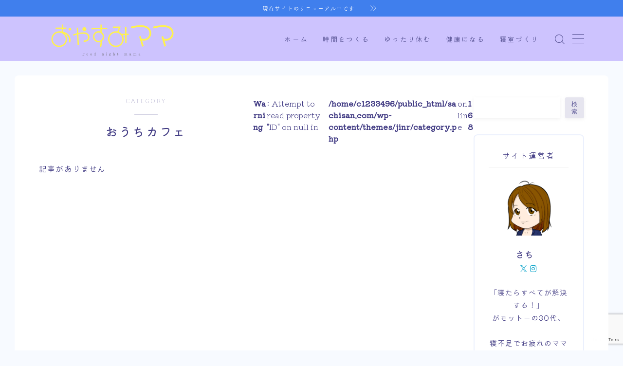

--- FILE ---
content_type: text/html; charset=UTF-8
request_url: https://sachisan.com/category/relax/cafe/
body_size: 22575
content:


<!DOCTYPE html>
<html lang="ja">

<head prefix="og: https://ogp.me/ns# fb: https://ogp.me/ns/fb# article: https://ogp.me/ns/article#">
	<meta charset="utf-8">
	<meta http-equiv="X-UA-Compatible" content="IE=edge">
	<meta name="viewport" content="width=device-width, initial-scale=1,minimum-scale=1.0">
	<!-- ここからOGP -->
<meta property="og:type" content="article">
<meta property="og:title" content="おうちカフェ｜おやすみママ">
<meta property="og:url" content="https://sachisan.com/category/relax/cafe/">
<meta property="og:image" content="https://sachisan.com/wp-content/themes/jinr/lib/img/noimage.png">
<!-- ここまでOGP -->
<meta name="description" content="" >
<meta name="robots" content="noindex">

<link rel="canonical" href="https://sachisan.com/category/relax/cafe/">
<meta property="og:site_name" content="おやすみママ">
<meta name="twitter:card" content="summary_large_image">
<meta name="twitter:site" content="＠sachi_hokensitu">

<!-- Google tag (gtag.js) -->
<script async src="https://www.googletagmanager.com/gtag/js?id=G-HDJG9P56NE"></script>
<script>
  window.dataLayer = window.dataLayer || [];
  function gtag(){dataLayer.push(arguments);}
  gtag('js', new Date());

  gtag('config', 'G-HDJG9P56NE');
</script>

<script>
  window.dataLayer = window.dataLayer || [];
  function gtag(){dataLayer.push(arguments);}
  gtag('js', new Date());

  gtag('config', 'UA-137857140-1');
</script>

<title>おうちカフェ｜おやすみママ</title>
<meta name='robots' content='max-image-preview:large' />
<link rel='dns-prefetch' href='//cdnjs.cloudflare.com' />
<link rel="alternate" type="application/rss+xml" title="おやすみママ &raquo; おうちカフェ カテゴリーのフィード" href="https://sachisan.com/category/relax/cafe/feed/" />
<script type="text/javascript">
/* <![CDATA[ */
window._wpemojiSettings = {"baseUrl":"https:\/\/s.w.org\/images\/core\/emoji\/15.0.3\/72x72\/","ext":".png","svgUrl":"https:\/\/s.w.org\/images\/core\/emoji\/15.0.3\/svg\/","svgExt":".svg","source":{"concatemoji":"https:\/\/sachisan.com\/wp-includes\/js\/wp-emoji-release.min.js?ver=6.5.7"}};
/*! This file is auto-generated */
!function(i,n){var o,s,e;function c(e){try{var t={supportTests:e,timestamp:(new Date).valueOf()};sessionStorage.setItem(o,JSON.stringify(t))}catch(e){}}function p(e,t,n){e.clearRect(0,0,e.canvas.width,e.canvas.height),e.fillText(t,0,0);var t=new Uint32Array(e.getImageData(0,0,e.canvas.width,e.canvas.height).data),r=(e.clearRect(0,0,e.canvas.width,e.canvas.height),e.fillText(n,0,0),new Uint32Array(e.getImageData(0,0,e.canvas.width,e.canvas.height).data));return t.every(function(e,t){return e===r[t]})}function u(e,t,n){switch(t){case"flag":return n(e,"\ud83c\udff3\ufe0f\u200d\u26a7\ufe0f","\ud83c\udff3\ufe0f\u200b\u26a7\ufe0f")?!1:!n(e,"\ud83c\uddfa\ud83c\uddf3","\ud83c\uddfa\u200b\ud83c\uddf3")&&!n(e,"\ud83c\udff4\udb40\udc67\udb40\udc62\udb40\udc65\udb40\udc6e\udb40\udc67\udb40\udc7f","\ud83c\udff4\u200b\udb40\udc67\u200b\udb40\udc62\u200b\udb40\udc65\u200b\udb40\udc6e\u200b\udb40\udc67\u200b\udb40\udc7f");case"emoji":return!n(e,"\ud83d\udc26\u200d\u2b1b","\ud83d\udc26\u200b\u2b1b")}return!1}function f(e,t,n){var r="undefined"!=typeof WorkerGlobalScope&&self instanceof WorkerGlobalScope?new OffscreenCanvas(300,150):i.createElement("canvas"),a=r.getContext("2d",{willReadFrequently:!0}),o=(a.textBaseline="top",a.font="600 32px Arial",{});return e.forEach(function(e){o[e]=t(a,e,n)}),o}function t(e){var t=i.createElement("script");t.src=e,t.defer=!0,i.head.appendChild(t)}"undefined"!=typeof Promise&&(o="wpEmojiSettingsSupports",s=["flag","emoji"],n.supports={everything:!0,everythingExceptFlag:!0},e=new Promise(function(e){i.addEventListener("DOMContentLoaded",e,{once:!0})}),new Promise(function(t){var n=function(){try{var e=JSON.parse(sessionStorage.getItem(o));if("object"==typeof e&&"number"==typeof e.timestamp&&(new Date).valueOf()<e.timestamp+604800&&"object"==typeof e.supportTests)return e.supportTests}catch(e){}return null}();if(!n){if("undefined"!=typeof Worker&&"undefined"!=typeof OffscreenCanvas&&"undefined"!=typeof URL&&URL.createObjectURL&&"undefined"!=typeof Blob)try{var e="postMessage("+f.toString()+"("+[JSON.stringify(s),u.toString(),p.toString()].join(",")+"));",r=new Blob([e],{type:"text/javascript"}),a=new Worker(URL.createObjectURL(r),{name:"wpTestEmojiSupports"});return void(a.onmessage=function(e){c(n=e.data),a.terminate(),t(n)})}catch(e){}c(n=f(s,u,p))}t(n)}).then(function(e){for(var t in e)n.supports[t]=e[t],n.supports.everything=n.supports.everything&&n.supports[t],"flag"!==t&&(n.supports.everythingExceptFlag=n.supports.everythingExceptFlag&&n.supports[t]);n.supports.everythingExceptFlag=n.supports.everythingExceptFlag&&!n.supports.flag,n.DOMReady=!1,n.readyCallback=function(){n.DOMReady=!0}}).then(function(){return e}).then(function(){var e;n.supports.everything||(n.readyCallback(),(e=n.source||{}).concatemoji?t(e.concatemoji):e.wpemoji&&e.twemoji&&(t(e.twemoji),t(e.wpemoji)))}))}((window,document),window._wpemojiSettings);
/* ]]> */
</script>
<style id='wp-emoji-styles-inline-css' type='text/css'>

	img.wp-smiley, img.emoji {
		display: inline !important;
		border: none !important;
		box-shadow: none !important;
		height: 1em !important;
		width: 1em !important;
		margin: 0 0.07em !important;
		vertical-align: -0.1em !important;
		background: none !important;
		padding: 0 !important;
	}
</style>
<link rel='stylesheet' id='wp-block-library-css' href='https://sachisan.com/wp-includes/css/dist/block-library/style.min.css?ver=6.5.7' type='text/css' media='all' />
<style id='rinkerg-gutenberg-rinker-style-inline-css' type='text/css'>
.wp-block-create-block-block{background-color:#21759b;color:#fff;padding:2px}

</style>
<link rel='stylesheet' id='prism-numbers-css' href='https://cdnjs.cloudflare.com/ajax/libs/prism/1.29.0/plugins/line-numbers/prism-line-numbers.min.css?ver=1.29.0' type='text/css' media='all' />
<link rel='stylesheet' id='prism-okaidia-css' href='https://cdnjs.cloudflare.com/ajax/libs/prism/1.29.0/themes/prism-okaidia.min.css?ver=1.29.0' type='text/css' media='all' />
<style id='classic-theme-styles-inline-css' type='text/css'>
/*! This file is auto-generated */
.wp-block-button__link{color:#fff;background-color:#32373c;border-radius:9999px;box-shadow:none;text-decoration:none;padding:calc(.667em + 2px) calc(1.333em + 2px);font-size:1.125em}.wp-block-file__button{background:#32373c;color:#fff;text-decoration:none}
</style>
<style id='global-styles-inline-css' type='text/css'>
body{--wp--preset--color--black: #000000;--wp--preset--color--cyan-bluish-gray: #abb8c3;--wp--preset--color--white: #ffffff;--wp--preset--color--pale-pink: #f78da7;--wp--preset--color--vivid-red: #cf2e2e;--wp--preset--color--luminous-vivid-orange: #ff6900;--wp--preset--color--luminous-vivid-amber: #fcb900;--wp--preset--color--light-green-cyan: #7bdcb5;--wp--preset--color--vivid-green-cyan: #00d084;--wp--preset--color--pale-cyan-blue: #8ed1fc;--wp--preset--color--vivid-cyan-blue: #0693e3;--wp--preset--color--vivid-purple: #9b51e0;--wp--preset--gradient--vivid-cyan-blue-to-vivid-purple: linear-gradient(135deg,rgba(6,147,227,1) 0%,rgb(155,81,224) 100%);--wp--preset--gradient--light-green-cyan-to-vivid-green-cyan: linear-gradient(135deg,rgb(122,220,180) 0%,rgb(0,208,130) 100%);--wp--preset--gradient--luminous-vivid-amber-to-luminous-vivid-orange: linear-gradient(135deg,rgba(252,185,0,1) 0%,rgba(255,105,0,1) 100%);--wp--preset--gradient--luminous-vivid-orange-to-vivid-red: linear-gradient(135deg,rgba(255,105,0,1) 0%,rgb(207,46,46) 100%);--wp--preset--gradient--very-light-gray-to-cyan-bluish-gray: linear-gradient(135deg,rgb(238,238,238) 0%,rgb(169,184,195) 100%);--wp--preset--gradient--cool-to-warm-spectrum: linear-gradient(135deg,rgb(74,234,220) 0%,rgb(151,120,209) 20%,rgb(207,42,186) 40%,rgb(238,44,130) 60%,rgb(251,105,98) 80%,rgb(254,248,76) 100%);--wp--preset--gradient--blush-light-purple: linear-gradient(135deg,rgb(255,206,236) 0%,rgb(152,150,240) 100%);--wp--preset--gradient--blush-bordeaux: linear-gradient(135deg,rgb(254,205,165) 0%,rgb(254,45,45) 50%,rgb(107,0,62) 100%);--wp--preset--gradient--luminous-dusk: linear-gradient(135deg,rgb(255,203,112) 0%,rgb(199,81,192) 50%,rgb(65,88,208) 100%);--wp--preset--gradient--pale-ocean: linear-gradient(135deg,rgb(255,245,203) 0%,rgb(182,227,212) 50%,rgb(51,167,181) 100%);--wp--preset--gradient--electric-grass: linear-gradient(135deg,rgb(202,248,128) 0%,rgb(113,206,126) 100%);--wp--preset--gradient--midnight: linear-gradient(135deg,rgb(2,3,129) 0%,rgb(40,116,252) 100%);--wp--preset--font-size--small: 13px;--wp--preset--font-size--medium: 20px;--wp--preset--font-size--large: 36px;--wp--preset--font-size--x-large: 42px;--wp--preset--spacing--20: 0.44rem;--wp--preset--spacing--30: 0.67rem;--wp--preset--spacing--40: 1rem;--wp--preset--spacing--50: 1.5rem;--wp--preset--spacing--60: 2.25rem;--wp--preset--spacing--70: 3.38rem;--wp--preset--spacing--80: 5.06rem;--wp--preset--shadow--natural: 6px 6px 9px rgba(0, 0, 0, 0.2);--wp--preset--shadow--deep: 12px 12px 50px rgba(0, 0, 0, 0.4);--wp--preset--shadow--sharp: 6px 6px 0px rgba(0, 0, 0, 0.2);--wp--preset--shadow--outlined: 6px 6px 0px -3px rgba(255, 255, 255, 1), 6px 6px rgba(0, 0, 0, 1);--wp--preset--shadow--crisp: 6px 6px 0px rgba(0, 0, 0, 1);}:where(.is-layout-flex){gap: 0.5em;}:where(.is-layout-grid){gap: 0.5em;}body .is-layout-flex{display: flex;}body .is-layout-flex{flex-wrap: wrap;align-items: center;}body .is-layout-flex > *{margin: 0;}body .is-layout-grid{display: grid;}body .is-layout-grid > *{margin: 0;}:where(.wp-block-columns.is-layout-flex){gap: 2em;}:where(.wp-block-columns.is-layout-grid){gap: 2em;}:where(.wp-block-post-template.is-layout-flex){gap: 1.25em;}:where(.wp-block-post-template.is-layout-grid){gap: 1.25em;}.has-black-color{color: var(--wp--preset--color--black) !important;}.has-cyan-bluish-gray-color{color: var(--wp--preset--color--cyan-bluish-gray) !important;}.has-white-color{color: var(--wp--preset--color--white) !important;}.has-pale-pink-color{color: var(--wp--preset--color--pale-pink) !important;}.has-vivid-red-color{color: var(--wp--preset--color--vivid-red) !important;}.has-luminous-vivid-orange-color{color: var(--wp--preset--color--luminous-vivid-orange) !important;}.has-luminous-vivid-amber-color{color: var(--wp--preset--color--luminous-vivid-amber) !important;}.has-light-green-cyan-color{color: var(--wp--preset--color--light-green-cyan) !important;}.has-vivid-green-cyan-color{color: var(--wp--preset--color--vivid-green-cyan) !important;}.has-pale-cyan-blue-color{color: var(--wp--preset--color--pale-cyan-blue) !important;}.has-vivid-cyan-blue-color{color: var(--wp--preset--color--vivid-cyan-blue) !important;}.has-vivid-purple-color{color: var(--wp--preset--color--vivid-purple) !important;}.has-black-background-color{background-color: var(--wp--preset--color--black) !important;}.has-cyan-bluish-gray-background-color{background-color: var(--wp--preset--color--cyan-bluish-gray) !important;}.has-white-background-color{background-color: var(--wp--preset--color--white) !important;}.has-pale-pink-background-color{background-color: var(--wp--preset--color--pale-pink) !important;}.has-vivid-red-background-color{background-color: var(--wp--preset--color--vivid-red) !important;}.has-luminous-vivid-orange-background-color{background-color: var(--wp--preset--color--luminous-vivid-orange) !important;}.has-luminous-vivid-amber-background-color{background-color: var(--wp--preset--color--luminous-vivid-amber) !important;}.has-light-green-cyan-background-color{background-color: var(--wp--preset--color--light-green-cyan) !important;}.has-vivid-green-cyan-background-color{background-color: var(--wp--preset--color--vivid-green-cyan) !important;}.has-pale-cyan-blue-background-color{background-color: var(--wp--preset--color--pale-cyan-blue) !important;}.has-vivid-cyan-blue-background-color{background-color: var(--wp--preset--color--vivid-cyan-blue) !important;}.has-vivid-purple-background-color{background-color: var(--wp--preset--color--vivid-purple) !important;}.has-black-border-color{border-color: var(--wp--preset--color--black) !important;}.has-cyan-bluish-gray-border-color{border-color: var(--wp--preset--color--cyan-bluish-gray) !important;}.has-white-border-color{border-color: var(--wp--preset--color--white) !important;}.has-pale-pink-border-color{border-color: var(--wp--preset--color--pale-pink) !important;}.has-vivid-red-border-color{border-color: var(--wp--preset--color--vivid-red) !important;}.has-luminous-vivid-orange-border-color{border-color: var(--wp--preset--color--luminous-vivid-orange) !important;}.has-luminous-vivid-amber-border-color{border-color: var(--wp--preset--color--luminous-vivid-amber) !important;}.has-light-green-cyan-border-color{border-color: var(--wp--preset--color--light-green-cyan) !important;}.has-vivid-green-cyan-border-color{border-color: var(--wp--preset--color--vivid-green-cyan) !important;}.has-pale-cyan-blue-border-color{border-color: var(--wp--preset--color--pale-cyan-blue) !important;}.has-vivid-cyan-blue-border-color{border-color: var(--wp--preset--color--vivid-cyan-blue) !important;}.has-vivid-purple-border-color{border-color: var(--wp--preset--color--vivid-purple) !important;}.has-vivid-cyan-blue-to-vivid-purple-gradient-background{background: var(--wp--preset--gradient--vivid-cyan-blue-to-vivid-purple) !important;}.has-light-green-cyan-to-vivid-green-cyan-gradient-background{background: var(--wp--preset--gradient--light-green-cyan-to-vivid-green-cyan) !important;}.has-luminous-vivid-amber-to-luminous-vivid-orange-gradient-background{background: var(--wp--preset--gradient--luminous-vivid-amber-to-luminous-vivid-orange) !important;}.has-luminous-vivid-orange-to-vivid-red-gradient-background{background: var(--wp--preset--gradient--luminous-vivid-orange-to-vivid-red) !important;}.has-very-light-gray-to-cyan-bluish-gray-gradient-background{background: var(--wp--preset--gradient--very-light-gray-to-cyan-bluish-gray) !important;}.has-cool-to-warm-spectrum-gradient-background{background: var(--wp--preset--gradient--cool-to-warm-spectrum) !important;}.has-blush-light-purple-gradient-background{background: var(--wp--preset--gradient--blush-light-purple) !important;}.has-blush-bordeaux-gradient-background{background: var(--wp--preset--gradient--blush-bordeaux) !important;}.has-luminous-dusk-gradient-background{background: var(--wp--preset--gradient--luminous-dusk) !important;}.has-pale-ocean-gradient-background{background: var(--wp--preset--gradient--pale-ocean) !important;}.has-electric-grass-gradient-background{background: var(--wp--preset--gradient--electric-grass) !important;}.has-midnight-gradient-background{background: var(--wp--preset--gradient--midnight) !important;}.has-small-font-size{font-size: var(--wp--preset--font-size--small) !important;}.has-medium-font-size{font-size: var(--wp--preset--font-size--medium) !important;}.has-large-font-size{font-size: var(--wp--preset--font-size--large) !important;}.has-x-large-font-size{font-size: var(--wp--preset--font-size--x-large) !important;}
.wp-block-navigation a:where(:not(.wp-element-button)){color: inherit;}
:where(.wp-block-post-template.is-layout-flex){gap: 1.25em;}:where(.wp-block-post-template.is-layout-grid){gap: 1.25em;}
:where(.wp-block-columns.is-layout-flex){gap: 2em;}:where(.wp-block-columns.is-layout-grid){gap: 2em;}
.wp-block-pullquote{font-size: 1.5em;line-height: 1.6;}
</style>
<link rel='stylesheet' id='contact-form-7-css' href='https://sachisan.com/wp-content/plugins/contact-form-7/includes/css/styles.css?ver=5.9.8' type='text/css' media='all' />
<link rel='stylesheet' id='flexible-table-block-css' href='https://sachisan.com/wp-content/plugins/flexible-table-block/build/style-index.css?ver=1734334164' type='text/css' media='all' />
<style id='flexible-table-block-inline-css' type='text/css'>
.wp-block-flexible-table-block-table.wp-block-flexible-table-block-table>table{width:100%;max-width:100%;border-collapse:collapse;}.wp-block-flexible-table-block-table.wp-block-flexible-table-block-table.is-style-stripes tbody tr:nth-child(odd) th{background-color:#f0f0f1;}.wp-block-flexible-table-block-table.wp-block-flexible-table-block-table.is-style-stripes tbody tr:nth-child(odd) td{background-color:#f0f0f1;}.wp-block-flexible-table-block-table.wp-block-flexible-table-block-table.is-style-stripes tbody tr:nth-child(even) th{background-color:#ffffff;}.wp-block-flexible-table-block-table.wp-block-flexible-table-block-table.is-style-stripes tbody tr:nth-child(even) td{background-color:#ffffff;}.wp-block-flexible-table-block-table.wp-block-flexible-table-block-table>table tr th,.wp-block-flexible-table-block-table.wp-block-flexible-table-block-table>table tr td{padding:0.5em;border-width:1px;border-style:solid;border-color:#000000;text-align:left;vertical-align:middle;}.wp-block-flexible-table-block-table.wp-block-flexible-table-block-table>table tr th{background-color:#f0f0f1;}.wp-block-flexible-table-block-table.wp-block-flexible-table-block-table>table tr td{background-color:#ffffff;}@media screen and (min-width:769px){.wp-block-flexible-table-block-table.is-scroll-on-pc{overflow-x:scroll;}.wp-block-flexible-table-block-table.is-scroll-on-pc table{max-width:none;align-self:self-start;}}@media screen and (max-width:768px){.wp-block-flexible-table-block-table.is-scroll-on-mobile{overflow-x:scroll;}.wp-block-flexible-table-block-table.is-scroll-on-mobile table{max-width:none;align-self:self-start;}.wp-block-flexible-table-block-table table.is-stacked-on-mobile th,.wp-block-flexible-table-block-table table.is-stacked-on-mobile td{width:100%!important;display:block;}}
</style>
<link rel='stylesheet' id='sbd-block-style-post-css' href='https://sachisan.com/wp-content/plugins/simpleblogdesign-main/build/style-index.css?ver=1.2.6' type='text/css' media='all' />
<link rel='stylesheet' id='wp-ulike-css' href='https://sachisan.com/wp-content/plugins/wp-ulike/assets/css/wp-ulike.min.css?ver=4.7.6' type='text/css' media='all' />
<link rel='stylesheet' id='yyi_rinker_stylesheet-css' href='https://sachisan.com/wp-content/plugins/yyi-rinker/css/style.css?v=1.11.1&#038;ver=6.5.7' type='text/css' media='all' />
<link rel='stylesheet' id='theme-style-css' href='https://sachisan.com/wp-content/themes/jinr/style.css?ver=6.5.7' type='text/css' media='all' />
<link rel='stylesheet' id='ponhiro-blocks-front-css' href='https://sachisan.com/wp-content/plugins/useful-blocks/dist/css/front.css?ver=1.7.4' type='text/css' media='all' />
<style id='ponhiro-blocks-front-inline-css' type='text/css'>
:root{--pb_colset_yellow:#fdc44f;--pb_colset_yellow_thin:#fef9ed;--pb_colset_yellow_dark:#b4923a;--pb_colset_pink:#fd9392;--pb_colset_pink_thin:#ffefef;--pb_colset_pink_dark:#d07373;--pb_colset_green:#91c13e;--pb_colset_green_thin:#f2f8e8;--pb_colset_green_dark:#61841f;--pb_colset_blue:#6fc7e1;--pb_colset_blue_thin:#f0f9fc;--pb_colset_blue_dark:#419eb9;--pb_colset_cvbox_01_bg:#f5f5f5;--pb_colset_cvbox_01_list:#3190b7;--pb_colset_cvbox_01_btn:#91c13e;--pb_colset_cvbox_01_shadow:#628328;--pb_colset_cvbox_01_note:#fdc44f;--pb_colset_compare_01_l:#6fc7e1;--pb_colset_compare_01_l_bg:#f0f9fc;--pb_colset_compare_01_r:#ffa883;--pb_colset_compare_01_r_bg:#fff6f2;--pb_colset_iconbox_01:#6e828a;--pb_colset_iconbox_01_bg:#fff;--pb_colset_iconbox_01_icon:#ee8f81;--pb_colset_bargraph_01:#9dd9dd;--pb_colset_bargraph_01_bg:#fafafa;--pb_colset_bar_01:#f8db92;--pb_colset_bar_02:#fda9a8;--pb_colset_bar_03:#bdda8b;--pb_colset_bar_04:#a1c6f1;--pb_colset_rating_01_bg:#fafafa;--pb_colset_rating_01_text:#71828a;--pb_colset_rating_01_label:#71828a;--pb_colset_rating_01_point:#ee8f81;}.pb-iconbox__figure[data-iconset="01"]{background-image: url(https://sachisan.com/wp-content/plugins/useful-blocks/assets/img/a_person.png)}.pb-iconbox__figure[data-iconset="02"]{background-image: url(https://sachisan.com/wp-content/plugins/useful-blocks/assets/img/a_person.png)}.pb-iconbox__figure[data-iconset="03"]{background-image: url(https://sachisan.com/wp-content/plugins/useful-blocks/assets/img/a_person.png)}.pb-iconbox__figure[data-iconset="04"]{background-image: url(https://sachisan.com/wp-content/plugins/useful-blocks/assets/img/a_person.png)}
</style>
<link rel='stylesheet' id='sbd_style-css' href='https://sachisan.com/?sbd=1&#038;ver=6.5.7' type='text/css' media='all' />
<link rel='stylesheet' id='sbd-sroll-css-css' href='https://sachisan.com/wp-content/plugins/simpleblogdesign-main/addon/scroll-hint/style.css?ver=1.4.0' type='text/css' media='all' />
<link rel="https://api.w.org/" href="https://sachisan.com/wp-json/" /><link rel="alternate" type="application/json" href="https://sachisan.com/wp-json/wp/v2/categories/71" /><script type="text/javascript" language="javascript">
    var vc_pid = "885795750";
</script><script type="text/javascript" src="//aml.valuecommerce.com/vcdal.js" async></script><style>
.yyi-rinker-images {
    display: flex;
    justify-content: center;
    align-items: center;
    position: relative;

}
div.yyi-rinker-image img.yyi-rinker-main-img.hidden {
    display: none;
}

.yyi-rinker-images-arrow {
    cursor: pointer;
    position: absolute;
    top: 50%;
    display: block;
    margin-top: -11px;
    opacity: 0.6;
    width: 22px;
}

.yyi-rinker-images-arrow-left{
    left: -10px;
}
.yyi-rinker-images-arrow-right{
    right: -10px;
}

.yyi-rinker-images-arrow-left.hidden {
    display: none;
}

.yyi-rinker-images-arrow-right.hidden {
    display: none;
}
div.yyi-rinker-contents.yyi-rinker-design-tate  div.yyi-rinker-box{
    flex-direction: column;
}

div.yyi-rinker-contents.yyi-rinker-design-slim div.yyi-rinker-box .yyi-rinker-links {
    flex-direction: column;
}

div.yyi-rinker-contents.yyi-rinker-design-slim div.yyi-rinker-info {
    width: 100%;
}

div.yyi-rinker-contents.yyi-rinker-design-slim .yyi-rinker-title {
    text-align: center;
}

div.yyi-rinker-contents.yyi-rinker-design-slim .yyi-rinker-links {
    text-align: center;
}
div.yyi-rinker-contents.yyi-rinker-design-slim .yyi-rinker-image {
    margin: auto;
}

div.yyi-rinker-contents.yyi-rinker-design-slim div.yyi-rinker-info ul.yyi-rinker-links li {
	align-self: stretch;
}
div.yyi-rinker-contents.yyi-rinker-design-slim div.yyi-rinker-box div.yyi-rinker-info {
	padding: 0;
}
div.yyi-rinker-contents.yyi-rinker-design-slim div.yyi-rinker-box {
	flex-direction: column;
	padding: 14px 5px 0;
}

.yyi-rinker-design-slim div.yyi-rinker-box div.yyi-rinker-info {
	text-align: center;
}

.yyi-rinker-design-slim div.price-box span.price {
	display: block;
}

div.yyi-rinker-contents.yyi-rinker-design-slim div.yyi-rinker-info div.yyi-rinker-title a{
	font-size:16px;
}

div.yyi-rinker-contents.yyi-rinker-design-slim ul.yyi-rinker-links li.amazonkindlelink:before,  div.yyi-rinker-contents.yyi-rinker-design-slim ul.yyi-rinker-links li.amazonlink:before,  div.yyi-rinker-contents.yyi-rinker-design-slim ul.yyi-rinker-links li.rakutenlink:before, div.yyi-rinker-contents.yyi-rinker-design-slim ul.yyi-rinker-links li.yahoolink:before, div.yyi-rinker-contents.yyi-rinker-design-slim ul.yyi-rinker-links li.mercarilink:before {
	font-size:12px;
}

div.yyi-rinker-contents.yyi-rinker-design-slim ul.yyi-rinker-links li a {
	font-size: 13px;
}
.entry-content ul.yyi-rinker-links li {
	padding: 0;
}

div.yyi-rinker-contents .yyi-rinker-attention.attention_desing_right_ribbon {
    width: 89px;
    height: 91px;
    position: absolute;
    top: -1px;
    right: -1px;
    left: auto;
    overflow: hidden;
}

div.yyi-rinker-contents .yyi-rinker-attention.attention_desing_right_ribbon span {
    display: inline-block;
    width: 146px;
    position: absolute;
    padding: 4px 0;
    left: -13px;
    top: 12px;
    text-align: center;
    font-size: 12px;
    line-height: 24px;
    -webkit-transform: rotate(45deg);
    transform: rotate(45deg);
    box-shadow: 0 1px 3px rgba(0, 0, 0, 0.2);
}

div.yyi-rinker-contents .yyi-rinker-attention.attention_desing_right_ribbon {
    background: none;
}
.yyi-rinker-attention.attention_desing_right_ribbon .yyi-rinker-attention-after,
.yyi-rinker-attention.attention_desing_right_ribbon .yyi-rinker-attention-before{
display:none;
}
div.yyi-rinker-use-right_ribbon div.yyi-rinker-title {
    margin-right: 2rem;
}

				</style><style type="text/css">.d--nunito.d--kiwimaru .ef{font-family: 'Nunito', 'Kiwi Maru', sans-serif;}body:not(.wp-admin){background-color: #f7faff;}body:not(.wp-admin) #wrapper{background-image: url();}body:not(.wp-admin),.widgettitle,.c--post-list-title,.d--slider-title-default,.d--blogcard-mysite .a--blogcard-title,.d--blogcard-external .a--blogcard-title,.d--blogcard-external .a--blogcard-more,.d--blogcard-external::before,.d--blogcard-external.d--blogcard-style1 .a--blogcard-label,#hamburgerMenuList .menu-item a,.editor-styles-wrapper,#headerSearch .search-text,.d--profile-author.d--brand-color .d--contact,.js--hamburger-active.c--menu-trigger .a--menu-label,#postTagBox a,.wpcf7 input,.wpcf7 textarea,.wpcf7 select,.o--jinr-postcard,.o--postlist-inner .a--post-title,.widgets-php h2.jinr-heading,.d--material-design .b--jinr-postlist .a--post-title,.wp-block-search__input,.a--button-microcopy,.b--jinr-paid-text,.b--paidpost-remaining{color:#423c84;}#hamburgerMenuList .menu-item a:after,.a--simple-box-quotetitle,.a--nextpage-label{color:rgba(66,60,132,0.6);}#globalMenuList .sub-menu .menu-item a,.a--ham-follow-label{color:rgba(66,60,132,0.75);}.a--time-separator,.js--hamburger-active.c--menu-trigger .a--menu-bar,.a--nextpage-label::before,.a--nextpage-label::after{background-color:#423c84;}.a--microcopy-parts1,    .a--microcopy-parts2,.d--button-microcopy3 .a--microcopy-parts1::before,.d--button-microcopy3 .a--microcopy-parts2::before{background-color:rgba(66,60,132,0.6);}.post-page-numbers,.o--pagenation-list .c--pagenation-item a{border-color:rgba(88,84,148,1);color:rgba(88,84,148,1);}.o--pagenation-list .c--pagenation-item .dots{color:rgba(66,60,132,0.45);}.post-page-numbers.current,.c--nextpage a:hover,.o--pagenation-list .c--pagenation-item span:not(.dots),.o--pagenation-list .c--pagenation-item a:hover{background-color:rgba(88,84,148,1);}#hamburgerMenuList .menu-item ul a:before{background-color:rgba(66,60,132,0.3);}#hamburgerMenuList .menu-item{border-color:rgba(66,60,132,0.15);}.d--sns-share-design2.d--sns-share-color-white .c--sns-share-item{border-color:rgba(66,60,132,0.09);}ul.is-style-jinr-checkmark-square.jinr-list li::after{border-color:rgba(66,60,132,0.12);}.o--snsshare-button-select{background-color:rgba(66,60,132,0.03);}#postTagBox a,.wp-block-tag-cloud a{background-color:rgba(66,60,132,0.06);}.d--simple-box12{background-color:rgba(66,60,132,0.06);}.d--simple-box12::before,.d--simple-box12::after{color:rgba(66,60,132,0.06);}.d--blogcard-external.d--blogcard-style1 .o--blogcard-link,.wp-block-table table,.wp-block-table td,.wp-block-table thead{border-color:#423c84;}.o--widget-area a:not([class]),.jinr-article a:not([class]),#commonFooter a:not([class]),.editor-styles-wrapper a:not([class]),.comment-edit-link,.comment-reply-link{color: #14a7cc;}.comment-edit-link,.comment-reply-link{border-color: #14a7cc;}#wrapper a:not([class]):hover{color: #14a7cc;}#footerMenuList a:hover{color: #14a7cc!important;}#globalMenuList .menu-item a:hover{color: #585494;}.d--glonavi-hover-none #globalMenuList .menu-item a:hover{color: #14a7cc;}.a--timeline-link-text span::before,.a--timeline-link-text span::after{background-color: #14a7cc;}.a--timeline-link-text:hover span::before,.a--timeline-link-text:hover span::after{background-color: #14a7cc;}.d--blogcard-mysite .a--blogcard-more,.d--blogcard-mysite::before,.a--postcard-category,#mainContent .a--post-cat a,.a--timeline-step,.a--timeline-step-original,#mainContent .d--profile-author.d--theme-color a.a--sns-item-link,.d--profile-style1.d--theme-color a.a--sns-item-link .jin-icons,.d--profile-style2.d--theme-color a.a--sns-item-link .jin-icons,.c--jinr-post-cat a,.d--blogcard-mysite.d--blogcard-style1 .a--blogcard-label,.wp-block-search__button,.a--slider-button a,.cat-item a::after,.widget_nav_menu a::after,.wp-block-page-list a::after,.wp-block-archives a::after,.d--slider-design2 .swiper-button-prev::after,.d--slider-design2 .swiper-button-next::after,.a--paidpost-price,.d--h2-style10 h2.jinr-heading{color: #585494;}.d--blogcard-mysite.d--blogcard-style1 .o--blogcard-link,.d--h3-style1 h3.jinr-heading,.d--h2-style3 h2.jinr-heading,.d--h2-style9 h2.jinr-heading::after,.d--h2-style9 h2.jinr-heading,.d--h3-style3 h3.jinr-heading,.d--h3-style4 h3.jinr-heading,.d--h4-style2 h4.jinr-heading,.d--profile-style1,.d--h3-style7 h3.jinr-heading::before,.d--h4-style6 h4.jinr-heading::before,.jinr-widget-area h2.jinr-heading,.widgets-php h2.jinr-heading,ul.is-style-jinr-checkmark li::before,ul.is-style-jinr-checkmark-square li::before{border-color: #585494;}.d--profile-style1 .a--profile-job{border-bottom-color: #585494!important;}.d--h2-style2 h2.jinr-heading::before,.d--h2-style8 h2.jinr-heading::before{border-top-color: #585494!important;}.a--timeline-step-original::before,.a--timeline-step-original::after,.a--timeline-step::before,.a--timeline-step::after,.a--slider-button-deco,.d--h2-style1 h2.jinr-heading,.d--h2-style2 h2.jinr-heading,.d--h4-style1 h4.jinr-heading::before,.d--h2-style4 h2.jinr-heading::after,.d--h2-style5 h2.jinr-heading::before,.d--h2-style6 h2.jinr-heading::before,.d--h2-style7 h2.jinr-heading::before,.d--h2-style7 h2.jinr-heading::after,.d--h2-style9 h2.jinr-heading::before,.d--h3-style2 h3.jinr-heading::before,.d--h3-style3 h3.jinr-heading::before,.d--h3-style5 h3.jinr-heading::before,.d--h3-style5 h3.jinr-heading::after,.d--h4-style3 h4.jinr-heading::before,.o--slider-pagenation .swiper-pagination-bullet,.o--slider-pagenation .a--slider-pagenation,#snsShareBottom.d--sns-share-color-solid,ul.jinr-list li::after,ol.jinr-list li::before,.d--profile-style2 .o--profile-contents,.d--profile-style1 .a--profile-introduction::before,.d--h3-style6 h3.jinr-heading::before,.d--h3-style7 h3.jinr-heading::after,.d--h4-style5 h4.jinr-heading::before,.d--h4-style6 h4.jinr-heading::after,.d--archive-subtitle::after,.a--scroll-btn:before, .a--scroll-btn:after,.d--designtitle-animation-dynamic .b--jinr-h2rich.js--scr-animation::before{background-color: #585494;}.d--slider-design2 .swiper-button-prev,.d--slider-design2 .swiper-button-next{background-color: rgba(88,84,148,0.09);}.d--slider-design2 .swiper-button-prev:hover::before,.d--slider-design2 .swiper-button-next:hover::before{background-color: #585494;}.d--material-design .d--slider-design2 .swiper-button-prev,.d--material-design .d--slider-design2 .swiper-button-next{box-shadow: 0 3px 6px -1px rgba(88,84,148,0.3);}.d--profile-style2 .a--profile-introduction{background-color: rgba(88,84,148,0.09);}.d--h3-style8 h3.jinr-heading,.d--h4-style4 h4.jinr-heading,.d--h2-style10 h2.jinr-heading{background-color: rgba(88,84,148,0.09);}.wp-block-search__button{background-color: rgba(88,84,148,0.15);}.o--notfound-section{background-color: rgba(88,84,148,0.06);}.jinr-profile-label::before,.jinr-profile-label span{background-color: rgba(88,84,148,1);}.wp-block-search__button:hover{background-color: rgba(88,84,148,1);}.d--flat-design .wp-block-search__input,.d--flat-design .wp-block-search__button-inside .wp-block-search__inside-wrapper,.d--flat-design .wp-block-categories-dropdown select,.d--flat-design .wp-block-archives-dropdown select{border-color: rgba(88,84,148,0.45);}#hamburgerMenu .o--ham-follow-sns .a--sns-item-link .jin-icons::before{color: rgba(88,84,148,1);}.wp-block-categories-dropdown::before,.wp-block-archives-dropdown::before{color: rgba(88,84,148,1);}.wp-block-search__button svg{fill:#585494;}ol.jinr-list li li::after,ul.jinr-list li li::after{color: #585494!important;}.d--button a{background-color: #585494;}.d--archive-subtitle{color: rgba(66,60,132,0.45);}.a--post-date,.a--post-category{color: rgba(66,60,132,0.75);}@media (min-width: 552px) {.d--postlist-newstext .a--post-date{color: rgba(66,60,132,0.84);}.d--postlist-newstext .o--postlist-item{border-color: rgba(66,60,132,0.12);}.d--postlist-hover-hovercolor .c--post-link:hover .a--post-title{color: #14a7cc!important;}}@media (max-width: 551px) {.d--postlist-newstext-sp .a--post-date{color: rgba(66,60,132,0.9);}.d--postlist-newstext-sp .o--postlist-item{border-color: rgba(66,60,132,0.12);}}.d--marker1{background:linear-gradient(transparent 80%, #ffeea1 80%);}.d--marker2{background:linear-gradient(transparent 80%, #7bceb8 80%);}.d--user-color1{color: #E55E73;}.d--user-color2{color: #14a7cc;}.d--information-type-textonlywithlink a:hover{color : #ffffff!important;}.c--tab-title{background-color:rgba(88,84,148,0.3);}.c--tab-title.active{background-color:rgba(88,84,148,1);color:rgba(247,250,255,1);}.d--tab-design1 .c--tab-contents{border-color:rgba(88,84,148,1);}.d--tab-design1 .c--tab-title{box-shadow: inset 1px -1px 5px -2px rgba(88,84,148,0.3);}.d--material-design .d--header-style-default.d--header-tracking-on:not(.d--transparent):not(.d--commonheader-cover){box-shadow: 0 3px 12px 1px hsla(0,0%,64%,0.1832 );}.a--slider-title a{color:#423c84!important;}.d--slider-design2 .c--post-meta{color:rgba(66,60,132,0.75)!important;}@media (max-width: 551px) {.a--slider-item-count{-webkit-text-stroke:1px rgba(66,60,132,1);}}@media (min-width: 552px) {.a--slider-item-count{-webkit-text-stroke:1px rgba(66,60,132,0.3);}}#mainContent,#homeArticle,#jinrArticle,.js--scr-animation .d--button-arrow-animation-drawarrow a::before{background-color:#fff;}@media (min-width: 552px) {#commonHeader + .o--jinr-mainvisual.o--jinr-slider,#commonHeader + .a--header-style-parts + .o--jinr-mainvisual.o--jinr-slider,#commonHeader + .o--informationbar + .o--jinr-mainvisual.o--jinr-slider,#commonHeader + .a--header-style-parts + .o--informationbar + .o--jinr-mainvisual.o--jinr-slider{margin-top:30px;}}#commonHeader{background-color: #cdc3fe;}@media (max-width: 551px) {.d--header-style-triangle + .a--header-style-parts,.d--header-style-slope + .a--header-style-parts{clip-path: polygon(100% 0, 100% 33%, 0 85%, 0 0);}}#headerLogoLink,#headerLogoLink:hover,#SiteSubCopy{color: #585494!important;}@media (max-width: 551px) {#commonHeaderInner{height: 60px;}d--header-layout1.d--header-style-border + .a--header-style-parts.js--follow-header-display{top: 60px;}}@media screen and (min-width: 552px) and (max-width:781px) {.d--header-layout1 #commonHeaderInner{height: calc(90px * 0.7);}d--header-layout1.d--header-style-border + .a--header-style-parts.js--follow-header-display{top: calc(90px * 0.7);}}@media (min-width: 782px) {.d--header-layout1 #commonHeaderInner{height: 90px;}d--header-layout1.d--header-style-border + .a--header-style-parts.js--follow-header-display{top: 90px;}.d--glonavi-hover-borderup #globalMenuList > li a::after,.d--glonavi-hover-borderwax #globalMenuList > li a::after,.d--glonavi-hover-borderflow #globalMenuList > li a::after{background-color:#585494;}}@media (min-width: 552px) {.d--header-layout2 #headerLogo{padding-top: calc(90px * 0.3);padding-bottom: calc(90px * 0.15);}}@media (max-width: 551px) {.d--header-layout1 #headerLogoLink{max-width: calc(65px * 1.5);}.d--header-layout2 #headerLogoLink{max-width: calc(65px * 1.5);}}@media (min-width: 552px) and (max-width:781px) {.d--header-layout1 #headerLogoLink{max-width: calc(98px * 2.4);}.d--header-layout2 #headerLogoLink{max-width: calc(98px * 2.4);}}@media (min-width: 782px) {.d--header-layout1 #headerLogoLink{max-width: calc(98px * 3);}.d--header-layout2 #headerLogoLink{max-width: calc(98px * 3);}}@media screen and (min-width: 782px) and (max-width:960px) {.d--header-layout1 #headerLogo {max-width:calc(100% - 30px);}}.d--main-style-transparent .b--jinr-paid-text{background-color:#f7faff;box-shadow: 0 0 0px 15px #f7faff;}.b--jinr-paid-container::before{background-image : linear-gradient(to right, rgba(66,60,132,0.45), rgba(66,60,132,0.45) 7px, transparent 7px, transparent 8px);}#globalMenuList .menu-item{font-size:14px;}#globalMenuList .menu-item a,#commonHeader a.a--sns-item-link .jin-icons::before,a.a--spmenu-item-link,#headerSearch .a--search-icon,#headerSearch .a--search-label,.c--menu-trigger .a--menu-label{color: #585494;}.d--header-menu-style2 #globalMenuList > .menu-item > a{border-color: rgba(88,84,148,0.27)!important;}.c--spmenu-item::before{background-color: rgba(88,84,148,0.21);}.c--menu-trigger .a--menu-bar{background-color: #585494;}@media (min-width: 552px) {.a--stillimage{background-size:contain;box-sizing:border-box;height:auto;padding-top: 27%;}}@media (max-width: 551px) {.a--stillimage{background-size:contain;box-sizing:border-box;height:auto;padding-top: 30.2%;}}.a--stillimage{background-image: url(https://sachisan.com/wp-content/uploads/2024/01/oyasumiheader.png);}@media (max-width: 551px) {.a--stillimage{background-image: url(https://sachisan.com/wp-content/uploads/2024/01/さちさん＿おやすみママ_バナー1.png);}}.d--stillimage-overlay-simple .a--stillimage-overlay{background-color: #fff;filter: opacity(13%);}.d--stillimage-overlay-blur .a--stillimage{opacity:calc(1 - 13 * 0.01);}.d--stillimage-overlay-blur.c--stillimage::before{background-color: #fff;}.a--stillimage-maincopy,.a--stillimage-subcopy{color: #22327a;}.c--stillimage-contents{top: 50%;left:50%;text-align:center;}.c--stillimage-contents .b--jinr-button .o--button-inner{text-align:center;}@media (max-width: 551px) {.c--stillimage-contents{top: 50%;left:50%;}}.a--movie-maincopy,.a--movie-subcopy{color: #22327a;}.c--movie-contents{top: 50%;left:50%;text-align:center;}@media (max-width: 551px) {.c--movie-contents{top: 50%;left:50%;}}.a--stillimage-maincopy{font-size: 2.28rem;}.a--movie-maincopy{font-size: 2.28rem;}@media (min-width: 552px) {.a--stillimage-maincopy{font-size: clamp(2.7rem, 3.9vw,3.6rem);}.a--movie-maincopy{font-size: clamp(2.7rem, 3.9vw,3.6rem);}}.a--stillimage-subcopy{font-size: clamp(1.15rem, 1.5vw,1.5rem);}.a--movie-subcopy{font-size: clamp(1.15rem, 1.5vw,1.5rem);}@media (min-width: 552px) {.a--stillimage-subcopy{font-size: clamp(1.5rem, 1.8vw,1.44rem);}.a--movie-subcopy{font-size: clamp(1.5rem, 1.8vw,1.44rem);}}.d--blogcard-style1 .a--blogcard-label,.d--blogcard-style1 .o--blogcard-link{background-color:#fff;}#jinrRelatedPost{background-color: transparent;}.c--relatedpost-headline{color: #423c84;}.a--relatedpost-maincopy::before,.a--relatedpost-maincopy::after{background-color: #423c84;}#commonFooter{background-color: transparent;}#commonFooter #commonFooterSiteMenu a,#commonFooter .c--breadcrumb-item a,.c--breadcrumb-item,.a--breadcrumb-parts,#commonFooter .a--profile-name,#commonFooter .a--profile-introduction,#commonFooter a.a--sns-item-link,#commonFooter .a--profile-label,#footer-widget{color: #4e7079;}#footerInfo,#footerMenuList .menu-item:not(:first-child){border-color: rgba(78,112,121,0.3);}#commonFooter .a--profile-label::before{background-color: rgba(78,112,121,0.3);}#commonFooter .a--profile-job,#commonFooter .d--brand-color .d--contact{color: rgba(78,112,121,0.6);}#copyright{color: #4e7079;}.d--fullwidth-max,.d--fullwidth-article{color: #423c84;}.a--h2rich-maincopy,.a--h2rich-subcopy,.a--h2rich-number,.a--h2rich-icon{color: #585494;}.b--jinr-h2rich{border-color: #585494;}.a--h2rich-decoration-before,.a--h2rich-decoration-after{background-color: #585494;}.wp-block-latest-posts__list li a,.wp-block-archives-list li a,.wp-block-categories-list li a,.wp-block-page-list a,.widget_nav_menu li,.wp-block-rss li a,.wp-block-page-list li a,.wp-block-latest-comments .wp-block-latest-comments__comment,.jinr-widget-area.widget_meta li a{border-color:rgba(66,60,132,0.15);}.d--two-column .d--article-width-680 + #mainSideBar{border-color:rgba(66,60,132,0.1);}.wp-block-latest-posts__list li a,.wp-block-archives-list li a,.wp-block-categories-list li a,.wp-block-page-list li a,.widget_nav_menu li a,.wp-block-page-list a,.wp-block-rss li a,.jinr-widget-area.widget_meta li a,.wp-block-tag-cloud a,.wp-block-latest-comments__comment-link{color:#423c84!important;}.widget_nav_menu .menu-item ul a:before,.wp-block-page-list .menu-item ul a:before,.wp-block-categories-list .cat-item ul a:before{background-color:rgba(66,60,132,0.15);}body[class^="logged-in"]{background-color:#fff!important;}.d--cvbutton-all.d--spcv-outline .o--cv-button{border-color: #008db7;}.d--cvbutton-all{color: #444444;}.d--cvbutton-all .a--cv-button-icon::after{background-color: rgba(68,68,68,0.6);}.d--cvbutton-all.d--spcv-solid .o--cv-button{background-color: #008db7;}.d--cvbutton-category1.d--spcv-outline .o--cv-button{border-color: #008db7;}.d--cvbutton-category1{color: #444444;}.d--cvbutton-category1 .a--cv-button-icon::after{background-color: rgba(68,68,68,0.6);}.d--cvbutton-category1.d--spcv-solid .o--cv-button{background-color: #008db7;}.d--cvbutton-category2.d--spcv-outline .o--cv-button{border-color: #008db7;}.d--cvbutton-category2{color: #444444;}.d--cvbutton-category2 .a--cv-button-icon::after{background-color: rgba(68,68,68,0.6);}.d--cvbutton-category2.d--spcv-solid .o--cv-button{background-color: #008db7;}.d--cvbutton-category3.d--spcv-outline .o--cv-button{border-color: #008db7;}.d--cvbutton-category3{color: #444444;}.d--cvbutton-category3 .a--cv-button-icon::after{background-color: rgba(68,68,68,0.6);}.d--cvbutton-category3.d--spcv-solid .o--cv-button{background-color: #008db7;}.d--simple-box1{border-color: #585494;}.d--simple-box1 .a--simple-box-title{color: #585494;}.d--simple-box1 .a--simple-box-title{color: #585494;}.d--simple-box2{border-color: #585494;}.d--simple-box2 .a--simple-box-title{color: #585494;}.d--simple-box2 .a--simple-box-title{color: #585494;}.d--simple-box2::before{border: 1px solid#585494;}.d--simple-box3{border-color: #585494;}.d--simple-box3 .a--simple-box-title{color: #585494;}.d--simple-box3 .a--simple-box-title{color: #585494;}.d--simple-box4{border-color: #585494;}.d--simple-box4 .a--simple-box-title{color: #585494;}.d--simple-box4 .a--simple-box-title{color: #585494;}.d--simple-box4::before{background-image: linear-gradient(to right,#585494,#585494 4px,transparent 4px,transparent 8px),linear-gradient(to right,#585494,#585494 4px,transparent 4px,transparent 8px);}.d--simple-box5{border-color: #f5f4ff;}.d--simple-box5 .a--simple-box-title{color: #f5f4ff;}.d--simple-box5 .a--simple-box-title{color: #423c84;}.d--simple-box5{background-color: #f5f4ff;}.d--simple-box6{border-color: #585494;}.d--simple-box6 .a--simple-box-title{color: #585494;}.d--simple-box6 .a--simple-box-title{color: #585494;}.d--simple-box6{background-color: rgba(88,84,148,0.1);}.d--simple-box7{border-color: #585494;}.d--simple-box7 .a--simple-box-title{color: #585494;}.d--simple-box7 .a--simple-box-title{color: #585494;}.d--simple-box7{background-color: rgba(88,84,148,0.1);}.d--simple-box8{border-color: #f5f4ff;}.d--simple-box8 .a--simple-box-title{color: #f5f4ff;}.d--simple-box8 .a--simple-box-title{color: #423c84;}.d--simple-box8{background-color: #f5f4ff;}.d--simple-box9{border-color: #585494;}.d--simple-box9 .a--simple-box-title{color: #585494;}.d--simple-box9 .a--simple-box-title{color: #585494;}.d--simple-box9::before{background-image: linear-gradient(to right,#585494,#585494 4px,transparent 4px,transparent 8px),linear-gradient(to right,#585494,#585494 4px,transparent 4px,transparent 8px);}.d--simple-box9::after{background-image: linear-gradient(to right,#585494,#585494 4px,transparent 4px,transparent 8px),linear-gradient(to right,#585494,#585494 4px,transparent 4px,transparent 8px);}.d--simple-box9{background-color: rgba(88,84,148,0.1);}.d--simple-box10{border-color: #f5f4ff;}.d--simple-box10 .a--simple-box-title{color: #f5f4ff;}.d--simple-box10 .a--simple-box-title{color: #423c84;}.d--simple-box10{background-color: #f5f4ff;}.d--simple-box10::after{background: linear-gradient(45deg, #f5f4ff 50%, transparent 52%),linear-gradient(315deg, #f5f4ff 50%, transparent 52%);background-size: 12px 24px;background-repeat: repeat-x;}.d--simple-box11{border-color: #585494;}.d--simple-box11 .a--simple-box-title{color: #585494;}.d--simple-box11 .a--simple-box-title{color: #585494;}.d--simple-box11::before, .d--simple-box11::after{border-color: #585494;}.d--heading-box1{border-color: #585494;}.d--heading-box1 .a--simple-box-title{background-color: #585494;}.d--heading-box1 .a--simple-box-title::before{border-top-color: #585494!important;}.d--heading-box2{border-color: #585494;}.d--heading-box2 .a--simple-box-title{background-color: #585494;}.d--heading-box3{border-color: #585494;}.d--heading-box3 .a--simple-box-title{background-color: #585494;}.d--heading-box4{border-color: #585494;}.d--heading-box4 .a--simple-box-title{background-color: #585494;}.d--heading-box5{border-color: #407FED;}.d--heading-box6{border-color: #585494;}.d--heading-box6 .a--simple-box-title{color: #585494;}.d--heading-box6{background-color: rgba(88,84,148,0.18);}.d--heading-box7{border-color: #8b8bf4;}.d--heading-box7 .a--simple-box-title{color: #8b8bf4;}.d--heading-box7 .a--simple-box-title{border-color: #8b8bf4;}.d--heading-box7 .a--simple-box-title::before{background-color: #8b8bf4;}.d--heading-box8{border-color: #8b8bf4;}.d--heading-box8 .a--simple-box-title{color: #8b8bf4;}.d--heading-box8 .a--simple-box-title::before{background-color: #8b8bf4;}.d--heading-box8 .a--simple-box-title{border-color: #8b8bf4;}.d--heading-box9{border-color: #8b8bf4;}.d--heading-box9 .a--simple-box-title{background-color: #8b8bf4;}.d--heading-iconbox1{border-color: #ffd375;}.d--heading-iconbox1 .jif{color: #ffd375;}.d--heading-iconbox1 .a--heading-iconbox-title{color: #ffd375;}.d--heading-iconbox2{border-color: #68a8ed;}.d--heading-iconbox2 .jif{color: #68a8ed;}.d--heading-iconbox2 .a--heading-iconbox-title{color: #68a8ed;}.d--heading-iconbox3{border-color: #ff8c8c;}.d--heading-iconbox3 .jif{color: #ff8c8c;}.d--heading-iconbox3 .a--heading-iconbox-title{color: #ff8c8c;}.d--heading-iconbox4{border-color: #6ad1b9;}.d--heading-iconbox4 .jif{color: #6ad1b9;}.d--heading-iconbox4 .a--heading-iconbox-title{color: #6ad1b9;}.d--simple-iconbox1 .jif{color: #ffc956;}.d--simple-iconbox1 .a--jinr-iconbox{border-color: #ffc956;}.d--simple-iconbox1{background-color: rgba(255,201,86,0.1);}.d--simple-iconbox2 .jif{color: #ffc956;}.d--simple-iconbox2 .a--jinr-iconbox{border-color: #ffc956;}.d--simple-iconbox2{background-color: rgba(255,201,86,0.1);}.d--simple-iconbox3 .jif{color: #ff7c7c;}.d--simple-iconbox3 .a--jinr-iconbox{border-color: #ff7c7c;}.d--simple-iconbox3{background-color: rgba(255,124,124,0.1);}.d--simple-iconbox4 .jif{color: #ff7c7c;}.d--simple-iconbox4 .a--jinr-iconbox{border-color: #ff7c7c;}.d--simple-iconbox4{background-color: rgba(255,124,124,0.1);}.d--simple-iconbox5 .jif{color: #dd3333;}.d--simple-iconbox5 .a--jinr-iconbox{border-color: #dd3333;}.d--simple-iconbox5{background-color: rgba(221,51,51,0.1);}.d--simple-iconbox6 .jif{color: #1fc49d;}.d--simple-iconbox6 .a--jinr-iconbox{border-color: #1fc49d;}.d--simple-iconbox6{background-color: rgba(31,196,157,0.1);}.d--simple-iconbox7 .jif{color: #3d92ed;}.d--simple-iconbox7 .a--jinr-iconbox{border-color: #3d92ed;}.d--simple-iconbox7{background-color: rgba(61,146,237,0.1);}.d--simple-iconbox8 .jif{color: #3d92ed;}.d--simple-iconbox8 .a--jinr-iconbox{border-color: #3d92ed;}.d--simple-iconbox8{background-color: rgba(61,146,237,0.1);}.d--button-type1 a{font-size: 14.4px;}@media (min-width: 552px) {.d--button-type1 a{font-size: 16px;}}.d--button-type1 a{color: #ffffff!important;padding: 13.5px 33.12px;border-radius: 60px;}span.b--jinr-price::before{background-color: #ffffff;}@media (min-width: 552px) {.d--button-type1 a{padding: 19px 48px 18px;}}.d--button-type1 a{background-color: #ff7fa1;}.d--button-type1 a{box-shadow: 0 1px 3px hsla(344,100%,57%,0.40);}.d--button-type2 a{font-size: 14.4px;}@media (min-width: 552px) {.d--button-type2 a{font-size: 16px;}}.d--button-type2 a{color: #ffffff!important;padding: 13.5px 33.12px;border-radius: 60px;}span.b--jinr-price::before{background-color: #ffffff;}@media (min-width: 552px) {.d--button-type2 a{padding: 19px 48px 18px;}}.d--button-type2 a{background-color: #68d6cb;}.d--button-type2 a{box-shadow: 0 1px 3px hsla(174,57%,44%,0.40);}.d--button-type3 a{font-size: 14.4px;}@media (min-width: 552px) {.d--button-type3 a{font-size: 16px;}}.d--button-type3 a{color: #ffffff!important;padding: 13.5px 34.5px;border-radius: 34px;}span.b--jinr-price::before{background-color: #ffffff;}@media (min-width: 552px) {.d--button-type3 a{padding: 19px 50px 18px;}}.d--button-type3 a{background-color: #f6c849;}.d--button-type3 a{box-shadow: 0 1px 3px hsla(44,91%,45%,0.40);}.d--button-type4 a{font-size: 14.4px;}@media (min-width: 552px) {.d--button-type4 a{font-size: 16px;}}.d--button-type4 a{color: #ffffff!important;padding: 13.5px 33.12px;border-radius: 33px;}span.b--jinr-price::before{background-color: #ffffff;}@media (min-width: 552px) {.d--button-type4 a{padding: 19px 48px 18px;}}.d--button-type4 a{background-color: #7bceb8;}.d--button-type4 a{box-shadow: 0 1px 3px hsla(164,46%,47%,0.40);}.d--button-type5 a{font-size: 14.4px;}@media (min-width: 552px) {.d--button-type5 a{font-size: 16px;}}.d--button-type5 a{color: #ffffff!important;padding: 6.75px 24.84px;border-radius: 60px;}span.b--jinr-price::before{background-color: #ffffff;}@media (min-width: 552px) {.d--button-type5 a{padding: 10px 36px 9px;}}.d--button-type5 a{background-color: #f64968;}.d--button-type5 a{box-shadow: 0 1px 3px hsla(349,91%,45%,0.40);}.d--button-type6 a{font-size: 9.9px;}@media (min-width: 552px) {.d--button-type6 a{font-size: 11px;}}.d--button-type6 a{color: #ffffff!important;padding: 3.75px 12.42px;border-radius: 60px;}span.b--jinr-price::before{background-color: #ffffff;}@media (min-width: 552px) {.d--button-type6 a{padding: 6px 18px 5px;}}.d--button-type6 a{background-color: #4999f6;}.d--button-type6 a{box-shadow: 0 1px 3px hsla(212,91%,45%,0.40);}.d--button-type7 a{font-size: 13.5px;}@media (min-width: 552px) {.d--button-type7 a{font-size: 15px;}}.d--button-type7 a{color: #ffffff!important;padding: 9px 36.57px;border-radius: 4px;}span.b--jinr-price::before{background-color: #ffffff;}@media (min-width: 552px) {.d--button-type7 a{padding: 13px 53px 12px;}}.d--button-type7 a{background: linear-gradient(135deg, #f6f2b5, #58e2c9);}.d--button-type7 a{box-shadow: 0 1px 3px hsla(169,70%,44%,0.40);}.d--button-type7 a::after{right:15.9px;}.d--button-type7 a{padding-left: 18.57px;}.d--button-type7 a::after{content: "\ea7b";}@media (min-width: 552px) {.d--button-type7 a{padding-left: 29px;}}.d--button-type8 a{font-size: 13.5px;}@media (min-width: 552px) {.d--button-type8 a{font-size: 15px;}}.d--button-type8 a{color: #444444!important;padding: 9px 36.57px;border-radius: 4px;}span.b--jinr-price::before{background-color: #444444;}@media (min-width: 552px) {.d--button-type8 a{padding: 13px 53px 12px;}}.d--button-type8 a{background-color: #eeeeee;}.d--button-type8 a{box-shadow: 0 1px 3px hsla(0,0%,75%,0.40);}.d--button-type8 a::after{right:15.9px;}.d--button-type8 a{padding-left: 18.57px;}.d--button-type8 a::after{content: "\ea7b";}@media (min-width: 552px) {.d--button-type8 a{padding-left: 29px;}}.d--button-type9 a{font-size: 14.4px;}@media (min-width: 552px) {.d--button-type9 a{font-size: 16px;}}.d--button-type9 a{color: #407FED!important;border: 1px solid #407FED;padding: 13.5px 33.12px;border-radius: 60px;}@media (min-width: 552px) {.d--button-type9 a{padding: 19px 48px 18px;}}.d--button-type9 a{box-shadow: 0 1px 3px hsla(218,83%,41%,0.27);}.d--button-type10 a{font-size: 14.4px;}@media (min-width: 552px) {.d--button-type10 a{font-size: 16px;}}.d--button-type10 a{color: #407FED!important;border: 1px solid #407FED;padding: 13.5px 33.12px;border-radius: 60px;}@media (min-width: 552px) {.d--button-type10 a{padding: 19px 48px 18px;}}.d--button-type10 a{box-shadow: 0 1px 3px hsla(218,83%,41%,0.27);}.d--jinr-gradation1{background: linear-gradient(135deg, #f6f2b5, #58e2c9);}.d--jinr-gradation2{background: linear-gradient(135deg, #f6f2b5, #f865a0);}.d--jinr-gradation3{background: linear-gradient(135deg, #f6f2b5, #f8a363);}#postContent #postCategoryBox .cat-item::after{border-color: #585494!important;}#postContent #postCategoryBox .cat-item .children .cat-item::after{background-color: #585494!important;}.a--notfound-headtitle{color: #585494!important;}#HeaderSearchForm{opacity:0;}.o--hamburger-menu-container{opacity:0;}body.wp-admin.d--main-style-transparent .editor-styles-wrapper,body.wp-admin.d--main-style-transparent .editor-styles-wrapper .jinr-category-name{background-color:#f7faff;}.d--postlist-slider::-webkit-scrollbar-thumb,#jinrRelatedPostInner .o--postlist-inner::-webkit-scrollbar-thumb{background:rgba(66,60,132,1);}.d--labeling-act-border{border-color: rgba(66,60,132,0.18);}.c--labeling-act.d--labeling-act-solid,.c--labeling-small-act.d--labeling-act-solid{background-color: rgba(66,60,132,0.03);}.a--labeling-act,.c--labeling-small-act{color: rgba(66,60,132,0.6);}.a--labeling-small-act span{background-color: rgba(66,60,132,0.21);}.d--labeling-act-strong{background-color: rgba(66,60,132,0.045);}.d--labeling-act-strong .a--labeling-act{color: rgba(66,60,132,0.75);}.b--jinr-compare .o--compare-child .c--compare-label{background-color:#585494;color:#ffffff;}.b--jinr-compare .o--compare-child{border-color:rgba(66,60,132,0.15);}.b--jinr-compare .o--compare-child .c--compare-content{border-color:rgba(66,60,132,0.075);}</style>
		<link rel="alternate" type="application/rss+xml" title="おやすみママ" href="https://sachisan.com/feed/">
	<style type="text/css">
		/*<!-- rtoc -->*/
		.rtoc-mokuji-content {
			background-color: #ffffff;
		}

		.rtoc-mokuji-content.frame1 {
			border: 1px solid #405796;
		}

		.rtoc-mokuji-content #rtoc-mokuji-title {
			color: #405796;
		}

		.rtoc-mokuji-content .rtoc-mokuji li>a {
			color: #5c5f6b;
		}

		.rtoc-mokuji-content .mokuji_ul.level-1>.rtoc-item::before {
			background-color: #6a91c1 !important;
		}

		.rtoc-mokuji-content .mokuji_ul.level-2>.rtoc-item::before {
			background-color: #6a91c1 !important;
		}

		.rtoc-mokuji-content.frame2::before,
		.rtoc-mokuji-content.frame3,
		.rtoc-mokuji-content.frame4,
		.rtoc-mokuji-content.frame5 {
			border-color: #405796 !important;
		}

		.rtoc-mokuji-content.frame5::before,
		.rtoc-mokuji-content.frame5::after {
			background-color: #405796;
		}

		.widget_block #rtoc-mokuji-widget-wrapper .rtoc-mokuji.level-1 .rtoc-item.rtoc-current:after,
		.widget #rtoc-mokuji-widget-wrapper .rtoc-mokuji.level-1 .rtoc-item.rtoc-current:after,
		#scrollad #rtoc-mokuji-widget-wrapper .rtoc-mokuji.level-1 .rtoc-item.rtoc-current:after,
		#sideBarTracking #rtoc-mokuji-widget-wrapper .rtoc-mokuji.level-1 .rtoc-item.rtoc-current:after {
			background-color: #6a91c1 !important;
		}

		.cls-1,
		.cls-2 {
			stroke: #405796;
		}

		.rtoc-mokuji-content .decimal_ol.level-2>.rtoc-item::before,
		.rtoc-mokuji-content .mokuji_ol.level-2>.rtoc-item::before,
		.rtoc-mokuji-content .decimal_ol.level-2>.rtoc-item::after,
		.rtoc-mokuji-content .decimal_ol.level-2>.rtoc-item::after {
			color: #6a91c1;
			background-color: #6a91c1;
		}

		.rtoc-mokuji-content .rtoc-mokuji.level-1>.rtoc-item::before {
			color: #6a91c1;
		}

		.rtoc-mokuji-content .decimal_ol>.rtoc-item::after {
			background-color: #6a91c1;
		}

		.rtoc-mokuji-content .decimal_ol>.rtoc-item::before {
			color: #6a91c1;
		}

		/*rtoc_return*/
		#rtoc_return a::before {
			background-image: url(https://sachisan.com/wp-content/plugins/rich-table-of-content/include/../img/rtoc_return.png);
		}

		#rtoc_return a {
			background-color: #6a91c1 !important;
		}

		/* アクセントポイント */
		.rtoc-mokuji-content .level-1>.rtoc-item #rtocAC.accent-point::after {
			background-color: #6a91c1;
		}

		.rtoc-mokuji-content .level-2>.rtoc-item #rtocAC.accent-point::after {
			background-color: #6a91c1;
		}
		.rtoc-mokuji-content.frame6,
		.rtoc-mokuji-content.frame7::before,
		.rtoc-mokuji-content.frame8::before {
			border-color: #405796;
		}

		.rtoc-mokuji-content.frame6 #rtoc-mokuji-title,
		.rtoc-mokuji-content.frame7 #rtoc-mokuji-title::after {
			background-color: #405796;
		}

		#rtoc-mokuji-wrapper.rtoc-mokuji-content.rtoc_h2_timeline .mokuji_ol.level-1>.rtoc-item::after,
		#rtoc-mokuji-wrapper.rtoc-mokuji-content.rtoc_h2_timeline .level-1.decimal_ol>.rtoc-item::after,
		#rtoc-mokuji-wrapper.rtoc-mokuji-content.rtoc_h3_timeline .mokuji_ol.level-2>.rtoc-item::after,
		#rtoc-mokuji-wrapper.rtoc-mokuji-content.rtoc_h3_timeline .mokuji_ol.level-2>.rtoc-item::after,
		.rtoc-mokuji-content.frame7 #rtoc-mokuji-title span::after {
			background-color: #6a91c1;
		}

		.widget #rtoc-mokuji-wrapper.rtoc-mokuji-content.frame6 #rtoc-mokuji-title {
			color: #405796;
			background-color: #ffffff;
		}
	</style>
	<link rel="icon" href="https://sachisan.com/wp-content/uploads/2021/08/cropped-img_sachi_01-e1628948169894-32x32.png" sizes="32x32" />
<link rel="icon" href="https://sachisan.com/wp-content/uploads/2021/08/cropped-img_sachi_01-e1628948169894-192x192.png" sizes="192x192" />
<link rel="apple-touch-icon" href="https://sachisan.com/wp-content/uploads/2021/08/cropped-img_sachi_01-e1628948169894-180x180.png" />
<meta name="msapplication-TileImage" content="https://sachisan.com/wp-content/uploads/2021/08/cropped-img_sachi_01-e1628948169894-270x270.png" />
		<style type="text/css" id="wp-custom-css">
			/*行間を広げるカスタマイズ*/
#postContent p{
margin-top:3.6rem;
margin-bottom:3.6rem;
}

.jinr-img-inline img{
	display:inline-block;
}		</style>
		<link rel="preload" href="https://sachisan.com/wp-content/themes/jinr/lib/font/jin-icons/jin-icons.woff" as="font" type="font/woff" crossorigin>
<link rel="preload" href="https://sachisan.com/wp-content/uploads/2024/01/goodnightrogo.png" as="image">
</head>

<body class="archive category category-cafe category-71">
		<div id="wrapper" class="d--material-design  t--round-m d--article-image-r-on d--kiwimaru d--nunito d--animation-general-on  ">

																											    <div class="o--informationbar d--information-type-textonlywithlink d--information-position-top  " style="color:#ffffff; background-color:#407FED;">
        <a href="">
            <div class="c--informationbar">
                                    <span class="a--infomationbar-text1 d--information-text-small ">現在サイトのリニューアル中です</span>
                                            </div>
        </a>
    </div>
																				
					<header id="commonHeader" class="d--header-layout1 d--header-style-default d--glonavi-hover-borderflow   d--header-tracking-off">

                        <div id="commonHeaderInner" class="t--main-width t--padding">

	<div id="headerLogo">
			<a id="headerLogoLink" href='https://sachisan.com/' title='おやすみママ' rel='home'><img id="headerLogoImage"
		width="160" height="90" src="https://sachisan.com/wp-content/uploads/2024/01/goodnightrogo.png" alt="おやすみママ" /></a>
				<div id="SiteSubCopy" class="ef d--display-none-sp d--display-none-pc">寝不足でお疲れのママを応援！</div>
	</div>
	<!-- global navigation -->
	<div id="globalMenu" class="d--header-menu-style1 ef">
					<nav class="o--nav-box d--globalmenu-tablet-off ef"><ul id="globalMenuList"><li id="menu-item-18" class="menu-item menu-item-type-custom menu-item-object-custom menu-item-home menu-item-18"><a href="http://sachisan.com/">ホーム</a></li>
<li id="menu-item-3599" class="menu-item menu-item-type-taxonomy menu-item-object-category menu-item-3599"><a href="https://sachisan.com/category/time/">時間をつくる</a></li>
<li id="menu-item-3600" class="menu-item menu-item-type-taxonomy menu-item-object-category current-category-ancestor menu-item-3600"><a href="https://sachisan.com/category/relax/">ゆったり休む</a></li>
<li id="menu-item-3601" class="menu-item menu-item-type-taxonomy menu-item-object-category menu-item-3601"><a href="https://sachisan.com/category/health/">健康になる</a></li>
<li id="menu-item-3602" class="menu-item menu-item-type-taxonomy menu-item-object-category menu-item-3602"><a href="https://sachisan.com/category/bedroom/">寝室づくり</a></li>
</ul></nav>			</div>

			<div id="headerSearch" class="d--hamburger-right">
			<div class="a--search-icon"><i id="headerSearchIcon" class="jif jin-ifont-searchthin" aria-hidden="true"></i></div>
		</div>
		<div id="HeaderSearchFormWrapper">
			<div id="HeaderSearchForm" class="t--round">
				<form class="c--notfound-box" role="search" method="get" id="JinrSearchBox" action="https://sachisan.com/">
    <input type="search" placeholder="キーワードを入力して検索" id="searchFormText" class="a--searchform-input" value="" name="s" id="s">
    <span class="a--notfound-icon">
        <i class="jif jin-ifont-search" aria-hidden="true"></i>
        <input type="submit" id="JinrSearchSubmit" value="">
    </span>
</form>			</div>
		</div>
	
	<!-- hamburger menu -->
	<div id="hamburgerMenu" class="d--hamburger-display-on d--hamburger-widget-off d--hamburger-follow-on">
		<div class="c--menu-trigger js--hamburger-trigger">
			<div class="c--menu-bar">
				<span class="a--menu-bar"></span>
				<span class="a--menu-bar"></span>
				<span class="a--menu-bar"></span>
			</div>
		</div>
		<div class="o--hamburger-menu-container">
			<div class="o--hamburger-menu-inner t--main-width t--padding">
									<div class="o--hamburger-menu">
						<!-- menu list -->
						<div class="a--hamburger-menu-title ef">MENU</div>
						<nav class="o--nav-box ef"><ul id="hamburgerMenuList"><li id="menu-item-3535" class="menu-item menu-item-type-post_type menu-item-object-page menu-item-home menu-item-3535"><a href="https://sachisan.com/">ホーム</a></li>
<li id="menu-item-3604" class="menu-item menu-item-type-taxonomy menu-item-object-category menu-item-3604"><a href="https://sachisan.com/category/time/">時間をつくる</a></li>
<li id="menu-item-3605" class="menu-item menu-item-type-taxonomy menu-item-object-category current-category-ancestor menu-item-3605"><a href="https://sachisan.com/category/relax/">ゆったり休む</a></li>
<li id="menu-item-3606" class="menu-item menu-item-type-taxonomy menu-item-object-category menu-item-3606"><a href="https://sachisan.com/category/health/">健康になる</a></li>
<li id="menu-item-3607" class="menu-item menu-item-type-taxonomy menu-item-object-category menu-item-3607"><a href="https://sachisan.com/category/bedroom/">寝室づくり</a></li>
</ul></nav>					</div>
																	<div class="d--menu-follow-sns">
						<div class="o--ham-follow-sns"><div class="a--ham-follow-label ef">Follow Me</div><div class="c--ham-follow-sns-item"><a href=https://twitter.com/sachi_hokensitu class="a--sns-item-link d--twitter t--round" ><i class="jin-icons jin-ifont-twitter" aria-hidden="true"></i></a><a href=https://www.instagram.com/sachi_mama_diet/ class="a--sns-item-link d--instagram t--round"><i class="jin-icons jin-ifont-instagram" aria-hidden="true"></i></a></div></div>					</div>
							</div>
		</div>
	</div>

</div>            
                <div id="headerSpMenu">
        <ul id="headerSpMenuList">
        <li class="c--spmenu-item ef" style="width:calc( 100% / 4);"><a class="a--spmenu-item-link" href="https://sachisan.com/category/time/"><span class="a--spmenu-item-icon"><i class="jif jin-ifont-v2watch" aria-hidden="true"></i></span><span class="a--spmenu-item-label">時間をつくる</span></a></li><li class="c--spmenu-item ef" style="width:calc( 100% / 4);"><a class="a--spmenu-item-link" href="https://sachisan.com/category/relax/"><span class="a--spmenu-item-icon"><i class="jif jin-ifont-v2cafe" aria-hidden="true"></i></span><span class="a--spmenu-item-label">ゆったり休む</span></a></li><li class="c--spmenu-item ef" style="width:calc( 100% / 4);"><a class="a--spmenu-item-link" href="https://sachisan.com/category/health/"><span class="a--spmenu-item-icon"><i class="jif jin-ifont-v2girl" aria-hidden="true"></i></span><span class="a--spmenu-item-label">健康になる</span></a></li><li class="c--spmenu-item ef" style="width:calc( 100% / 4);"><a class="a--spmenu-item-link" href="https://sachisan.com/category/bedroom/"><span class="a--spmenu-item-icon"><i class="jif jin-ifont-v2jin" aria-hidden="true"></i></span><span class="a--spmenu-item-label">寝室づくり</span></a></li>        </ul>
    </div>
    
</header>				
							
							

<main id="mainContent" class="d--two-column d--article-style1 d--main-style-outline t--round">
	<div id="mainContentInner" class="t--main-width d--default-category">

		<article id="jinrArticle" class="jinr-article d--article-width-680 d--h2-style2 d--h3-style1 d--h4-style4 t--round">

							<header id="postHeader">
					<div id="postHeaderInner">
						<span class="d--archive-subtitle ef">CATEGORY</span>
						<h1 id="jinrPostTitle" class="c--entry-title">おうちカフェ</h1>
					</div>
				</header>

				<section id="postContent" class="d--article-width-680 d--font-pc-m-size d--font-sp-m-size">
					<div id="jinrPostList" class="d--postlist-hover-up">
						<div id="71" class="o--postlist-inner d--postlist-square d--postlist-square-sp d--postlist-column2 d--article-width-680 selected">
															<article class="new-post-list-item">記事がありません</article>
																				</div>
					</div>
					</sesction>
				
		</article>

									<br />
<b>Warning</b>:  Attempt to read property "ID" on null in <b>/home/c1233496/public_html/sachisan.com/wp-content/themes/jinr/category.php</b> on line <b>168</b><br />
					<aside id="mainSideBar" class="o--widget-area">
			<div id="sideBarWidget">
			<div id="block-22" class="jinr-widget-area widget_block widget_search"><form role="search" method="get" action="https://sachisan.com/" class="wp-block-search__button-outside wp-block-search__text-button wp-block-search"    ><label class="wp-block-search__label" for="wp-block-search__input-1" >検索</label><div class="wp-block-search__inside-wrapper " ><input class="wp-block-search__input" id="wp-block-search__input-1" placeholder="" value="" type="search" name="s" required /><button aria-label="検索" class="wp-block-search__button wp-element-button" type="submit" >検索</button></div></form></div><div id="block-23" class="jinr-widget-area widget_block widget_text">
<p></p>
</div><div id="block-24" class="jinr-widget-area widget_block">
<div class="wp-block-jinr-blocks-background b--jinr-block b--jinr-background"><div class="o--background-container d--background-design-flat d--background-shadow-s d--border-outset"><div class="c--background-inner d--border-solid d--border-2px t--round" style="border-color:#ebf0fd">
<p class="has-text-align-center" style="font-size:16px;letter-spacing:2px">サイト運営者</p>



<div class="wp-block-jinr-blocks-designborder b--jinr-block jinr-sen d--top-margin-s-pc d--bottom-margin-s-pc d--top-margin-s-sp d--bottom-margin-s-sp "><div class="d--sen-style6"><span class="a--sen-parts1" style="height:1px;border-radius:0.5px;background-color:#f2f2f2"></span></div></div>



<div class="wp-block-columns is-not-stacked-on-mobile js--scr-animation is-layout-flex wp-container-core-columns-is-layout-1 wp-block-columns-is-layout-flex">
<div class="wp-block-column is-vertically-aligned-center is-layout-flow wp-block-column-is-layout-flow" style="flex-basis:100%"><div class="wp-block-image">
<figure class="aligncenter size-full is-resized"><img decoding="async" src="https://sachithai.com/wp-content/uploads/2023/12/img_sachi_01.png" alt="" class="wp-image-89" style="width:118px;height:auto"/></figure></div>


<p class="has-text-align-center" style="letter-spacing:1px"><strong><span class="jinr-d--font-size d--fontsize-18px">さち</span></strong>　<br> <a href="https://twitter.com/sachi_hokensitu"><i class="jin-icons in--p jin-ifont-twitter" aria-hidden="true"></i></a> <a href="https://www.instagram.com/sachi_mama_diet/"><i class="jin-icons in--p jin-ifont-instagram" aria-hidden="true"></i></a>  </p>



<p class="has-text-align-center" style="letter-spacing:1px">「寝たらすべてが解決する！」<br>がモットーの30代。<br><br>寝不足でお疲れのママが、<br>少しでも休める方法を発信中！<br><br>3歳＆1歳の猛獣使い。<br>趣味はオムツを数えること。</p>



<p class="has-text-align-center"><span class="jinr-d--font-size d--fontsize-11px">保有資格 </span><span class="jinr-d--font-size d--fontsize-13px"><br>・日商簿記2級</span></p>
</div>
</div>


<section class='b--jinr-block b--jinr-button   js--scr-animation block_'>
					<div class="o--button-inner d--button-type4 d--button-solid d--button-solid-hover-push  d--button-center"><span class="a--button-hover"><a href="https://sachisan.com/sachi_plofile_3/"><span>詳しいプロフィールを読む</span></a></span></div>
				</section></div></div><div class="a--background-color" style="background:#ffffff"></div><div class="a--background-image t--round d--background-pattern1" style="opacity:0.29999999999999993;background-size:16.666666666666668%"></div></div>
</div><div id="block-25" class="jinr-widget-area widget_block widget_text">
<p></p>
</div><div id="block-26" class="jinr-widget-area widget_block">
<section class="wp-block-jinr-blocks-designtitle b--jinr-block b--jinr-h2rich d--h2rich-left d--h2rich-style2 d--titledesign-weight-thin d--h2rich-icon js--scr-animation" style="border-color:false"><div class="c--h2rich-decoration"><div class="a--h2rich-icon ef" style="color:false"><i class="jin-icons jin-ifont-v2moon"></i></div></div><div class="c--h2rich-contents"><h2 class="a--h2rich-maincopy d--bold ef" style="color:false">ゆっくり寝よう</h2></div></section>
</div><div id="block-27" class="jinr-widget-area widget_block">
<section class="wp-block-jinr-blocks-richmenu b--jinr-block b--jinr-richmenu d--richmenu-column-2-sp d--richmenu-column2 d--richmenu-ratio16-9 d--richmenu-simple d--richmenu-text-medium d--richmenu-text-style5 d--richmenu-animation-fadebyone js--scr-animation d--richmenu-hover-up">
<a class="wp-block-jinr-blocks-richmenuchild o--richmenu-item" href="https://sachisan.com/make-time/"><div class="o--richmenu-item-inner"><div class="a--richmenu-image"><img loading="lazy" decoding="async" src="https://sachisan.com/wp-content/uploads/2023/12/1-640x360.png" width="274" height="154" alt="" srcset="https://sachisan.com/wp-content/uploads/2023/12/1-320x180.png 320w, https://sachisan.com/wp-content/uploads/2023/12/1-640x360.png 640w" sizes="(max-width:552px) 40vw,50vw"/></div></div></a>



<a class="wp-block-jinr-blocks-richmenuchild o--richmenu-item" href="https://sachisan.com/relax/"><div class="o--richmenu-item-inner"><div class="a--richmenu-image"><img loading="lazy" decoding="async" src="https://sachisan.com/wp-content/uploads/2023/12/2-640x360.png" width="274" height="154" alt="" srcset="https://sachisan.com/wp-content/uploads/2023/12/2-320x180.png 320w, https://sachisan.com/wp-content/uploads/2023/12/2-640x360.png 640w" sizes="(max-width:552px) 40vw,50vw"/></div></div></a>



<a class="wp-block-jinr-blocks-richmenuchild o--richmenu-item" href="https://sachisan.com/health/"><div class="o--richmenu-item-inner"><div class="a--richmenu-image"><img loading="lazy" decoding="async" src="https://sachisan.com/wp-content/uploads/2023/12/3-640x360.png" width="274" height="154" alt="" srcset="https://sachisan.com/wp-content/uploads/2023/12/3-320x180.png 320w, https://sachisan.com/wp-content/uploads/2023/12/3-640x360.png 640w" sizes="(max-width:552px) 40vw,50vw"/></div></div></a>



<a class="wp-block-jinr-blocks-richmenuchild o--richmenu-item" href="https://sachisan.com/bedroom/"><div class="o--richmenu-item-inner"><div class="a--richmenu-image"><img loading="lazy" decoding="async" src="https://sachisan.com/wp-content/uploads/2023/12/4-640x360.png" width="274" height="154" alt="" srcset="https://sachisan.com/wp-content/uploads/2023/12/4-320x180.png 320w, https://sachisan.com/wp-content/uploads/2023/12/4-640x360.png 640w" sizes="(max-width:552px) 40vw,50vw"/></div></div></a>
</section>
</div><div id="block-28" class="jinr-widget-area widget_block widget_text">
<p></p>
</div><div id="block-29" class="jinr-widget-area widget_block"><center><a href="https://room.rakuten.co.jp/room_4c49c21316/items"target="_blank"><img decoding="async" src="https://room.rakuten.co.jp/campaign/bnr/common/myroom_banner.png" border="0"></a></center></div>		</div>
	
			<div id="sideBarTracking">
			<div id="block-17" class="jinr-widget-area widget_block">
<div style="height:20px" aria-hidden="true" class="wp-block-spacer"></div>
</div><div id="block-18" class="jinr-widget-area widget_block"></div>		</div>
	</aside>
									
	</div>
</main>


<footer id="commonFooter" class="d--transparent d--footer-style1">

	<div id="commonFooterInner" class="t--main-width t--padding t--round">

					<section id="commonFooterWidget" class="o--widget-area">
				<div id="footer-widget">
					<div id="block-20" class="jinr-widget-area widget_block">
<div class="wp-block-columns js--scr-animation is-layout-flex wp-container-core-columns-is-layout-2 wp-block-columns-is-layout-flex">
<div class="wp-block-column is-layout-flow wp-block-column-is-layout-flow" style="flex-basis:100%">
<section class="wp-block-jinr-blocks-designtitle b--jinr-block b--jinr-h2rich d--h2rich-left d--h2rich-style1 d--titledesign-weight-thin d--h2rich-icon js--scr-animation" style="border-color:false"><div class="c--h2rich-decoration"><div class="a--h2rich-icon ef" style="color:false"><i class="jin-icons jin-ifont-search"></i></div></div><div class="c--h2rich-contents"><span class="a--h2rich-subcopy ef" style="color:false">カテゴリ</span><h2 class="a--h2rich-maincopy d--bold ef" style="color:false">Category</h2></div></section>
</div>
</div>
</div><div id="block-21" class="jinr-widget-area widget_block">
<section class="wp-block-jinr-blocks-fullwidth b--jinr-block b--jinr-fullwidth-container"><section class="b--jinr-fullwidth" style="background-color:#ebf0fd"><div class="d--fullwidth-max d--fullwidth-pad0 d--fullwidth-pad0-sp t--main-width" style="color:false">
<div class="wp-block-columns js--scr-animation is-layout-flex wp-container-core-columns-is-layout-3 wp-block-columns-is-layout-flex">
<div class="wp-block-column is-layout-flow wp-block-column-is-layout-flow">
<div class="jinr-add-class-container"><div class="wp-block-jinr-blocks-background b--jinr-block b--jinr-background jinr-custom-navigation01"><div class="o--background-container d--background-design-flat d--background-shadow-s d--border-outset"><div class="c--background-inner d--border-solid d--border-1px t--round" style="border-color:#ffffff">
<section class="wp-block-jinr-blocks-designtitle b--jinr-block b--jinr-h2rich d--h2rich-left d--h2rich-style2 d--titledesign-weight-thin d--h2rich-none jinr-custom-navigation01-title on js--scr-animation" style="border-color:false"><div class="c--h2rich-contents"><span class="a--h2rich-subcopy ef" style="color:false">Step1</span><h2 class="a--h2rich-maincopy d--bold ef" style="color:false">時間をつくる</h2></div></section>



<p><a href="https://sachisan.com/category/time/housekeeping/" data-type="link" data-id="https://sachisan.com/category/time/housekeeping/">01　家事代行</a>・食材宅配</p>



<p><a href="https://sachisan.com/category/time/zubora" data-type="link" data-id="https://sachisan.com/category/time/zubora">02　ズボラ家事</a></p>



<p><a href="https://sachisan.com/category/time/child" data-type="link" data-id="https://sachithai.com/category/time/child">03　子どもを預ける</a></p>



<p><a href="https://sachisan.com/category/time/childcare" data-type="link" data-id="https://sachisan.com/category/time/childcare">04　ゆったり育児</a></p>
</div></div><div class="a--background-color" style="background:#fdfdfd"></div><div class="a--background-image t--round d--background-pattern1" style="opacity:0.29999999999999993;background-size:16.666666666666668%"></div></div><style jsx="true">.jinr-custom-navigation01 .c--background-inner{
padding:15px 40px;
}

@media (max-width: 781px){
.jinr-custom-navigation01 .wp-block-columns{
gap:0 !important;
}
.wp-block-columns:not(.is-not-stacked-on-mobile) > .wp-block-column:not(:first-child){
margin-left:0 !Important;
}
}

.wp-block-columns:not(.is-not-stacked-on-mobile) > .wp-block-column{
margin-bottom:0 !Important;}

.jinr-custom-navigation01  p{
margin:14px 0 14px 0  !important;
}


.jinr-custom-navigation01 a{
color:#444 !Important;
text-decoration:none !important;
transition:.3s;
}

.jinr-custom-navigation01 a:hover{
opacity:.7;
}</style></div>
</div>



<div class="wp-block-column is-layout-flow wp-block-column-is-layout-flow">
<div class="jinr-add-class-container"><div class="wp-block-jinr-blocks-background b--jinr-block b--jinr-background jinr-custom-navigation01"><div class="o--background-container d--background-design-flat d--background-shadow-s d--border-outset"><div class="c--background-inner d--border-solid d--border-1px t--round" style="border-color:#ffffff">
<section class="wp-block-jinr-blocks-designtitle b--jinr-block b--jinr-h2rich d--h2rich-left d--h2rich-style2 d--titledesign-weight-thin d--h2rich-none undefined on js--scr-animation" style="border-color:false"><div class="c--h2rich-contents"><span class="a--h2rich-subcopy ef" style="color:false">Step2</span><h2 class="a--h2rich-maincopy d--bold ef" style="color:false">ゆったり休む</h2></div></section>



<p><a href="https://sachisan.com/category/relax/cafe" data-type="link" data-id="https://sachithai.com/category/relax/cafe">01　おうちカフェ</a></p>



<p><a href="https://sachisan.com/category/relax/tips" data-type="link" data-id="https://sachithai.com/category/relax/tips">02　リラックス方法</a></p>



<p><a href="https://sachisan.com/category/relax/healingitem" data-type="link" data-id="https://sachithai.com/category/relax/healingitem">03　癒しグッズ</a></p>
</div></div><div class="a--background-color" style="background:#fdfdfd"></div><div class="a--background-image t--round d--background-pattern1" style="opacity:0.29999999999999993;background-size:16.666666666666668%"></div></div><style jsx="true">.jinr-custom-navigation01 .c--background-inner{
padding:15px 40px;
}

@media (max-width: 781px){
.jinr-custom-navigation01 .wp-block-columns{
gap:0 !important;
}
.wp-block-columns:not(.is-not-stacked-on-mobile) > .wp-block-column:not(:first-child){
margin-left:0 !Important;
}
}

.wp-block-columns:not(.is-not-stacked-on-mobile) > .wp-block-column{
margin-bottom:0 !Important;}

.jinr-custom-navigation01  p{
margin:14px 0 14px 0  !important;
}


.jinr-custom-navigation01 a{
color:#444 !Important;
text-decoration:none !important;
transition:.3s;
}

.jinr-custom-navigation01 a:hover{
opacity:.7;
}</style></div>
</div>



<div class="wp-block-column is-layout-flow wp-block-column-is-layout-flow">
<div class="jinr-add-class-container"><div class="wp-block-jinr-blocks-background b--jinr-block b--jinr-background jinr-custom-navigation01"><div class="o--background-container d--background-design-flat d--background-shadow-s d--border-outset"><div class="c--background-inner d--border-solid d--border-1px t--round" style="border-color:#ffffff">
<section class="wp-block-jinr-blocks-designtitle b--jinr-block b--jinr-h2rich d--h2rich-left d--h2rich-style2 d--titledesign-weight-thin d--h2rich-none undefined on js--scr-animation" style="border-color:false"><div class="c--h2rich-contents"><span class="a--h2rich-subcopy ef" style="color:false">Step3</span><h2 class="a--h2rich-maincopy d--bold ef" style="color:false">健康になる</h2></div></section>



<p><a href="https://sachisan.com/category/health/care">01　産後の不調</a></p>



<p><a href="https://sachisan.com/category/health/yoga">02　ヨガ</a></p>



<p><a href="https://sachisan.com/category/health/diet">03　ダイエット</a></p>
</div></div><div class="a--background-color" style="background:#fdfdfd"></div><div class="a--background-image t--round d--background-pattern1" style="opacity:0.29999999999999993;background-size:16.666666666666668%"></div></div><style jsx="true">.jinr-custom-navigation01 .c--background-inner{
padding:15px 40px;
}

@media (max-width: 781px){
.jinr-custom-navigation01 .wp-block-columns{
gap:0 !important;
}
.wp-block-columns:not(.is-not-stacked-on-mobile) > .wp-block-column:not(:first-child){
margin-left:0 !Important;
}
}

.wp-block-columns:not(.is-not-stacked-on-mobile) > .wp-block-column{
margin-bottom:0 !Important;}

.jinr-custom-navigation01  p{
margin:14px 0 14px 0  !important;
}


.jinr-custom-navigation01 a{
color:#444 !Important;
text-decoration:none !important;
transition:.3s;
}

.jinr-custom-navigation01 a:hover{
opacity:.7;
}</style></div>
</div>



<div class="wp-block-column is-layout-flow wp-block-column-is-layout-flow">
<div class="jinr-add-class-container"><div class="wp-block-jinr-blocks-background b--jinr-block b--jinr-background jinr-custom-navigation01"><div class="o--background-container d--background-design-flat d--background-shadow-s d--border-outset"><div class="c--background-inner d--border-solid d--border-1px t--round" style="border-color:#ffffff">
<section class="wp-block-jinr-blocks-designtitle b--jinr-block b--jinr-h2rich d--h2rich-left d--h2rich-style2 d--titledesign-weight-thin d--h2rich-none jinr-custom-navigation01-title on js--scr-animation" style="border-color:false"><div class="c--h2rich-contents"><span class="a--h2rich-subcopy ef" style="color:false">Step4</span><h2 class="a--h2rich-maincopy d--bold ef" style="color:false">寝室づくり</h2></div></section>



<p><a href="https://sachisan.com/category/bedroom/environment">01　室内環境</a></p>



<p><a href="https://sachisan.com/category/bedroom/bedding">02　寝具</a></p>



<p><a href="https://sachisan.com/category/bedroom/sleep">03　快眠のコツ</a></p>
</div></div><div class="a--background-color" style="background:#fdfdfd"></div><div class="a--background-image t--round d--background-pattern1" style="opacity:0.29999999999999993;background-size:16.666666666666668%"></div></div><style jsx="true">.jinr-custom-navigation01 .c--background-inner{
padding:15px 40px;
}

@media (max-width: 781px){
.jinr-custom-navigation01 .wp-block-columns{
gap:0 !important;
}
.wp-block-columns:not(.is-not-stacked-on-mobile) > .wp-block-column:not(:first-child){
margin-left:0 !Important;
}
}

.wp-block-columns:not(.is-not-stacked-on-mobile) > .wp-block-column{
margin-bottom:0 !Important;}

.jinr-custom-navigation01  p{
margin:14px 0 14px 0  !important;
}


.jinr-custom-navigation01 a{
color:#444 !Important;
text-decoration:none !important;
transition:.3s;
}

.jinr-custom-navigation01 a:hover{
opacity:.7;
}</style></div>
</div>
</div>
</div></section></section>
</div>				</div>
			</section>
		
					<!-- breadcrumb -->
<section id="breadCrumb">
	<ul id="breadCrumbInner">
		<li class="c--breadcrumb-item"><a href="https://sachisan.com/">HOME</a></li>
						<li class="c--breadcrumb-item"><span class="a--breadcrumb-parts">＞</span>おうちカフェ</li>
			</ul>
</section>
<!--breadcrumb-->
		
		<section id="footerInfo">
							<div id="commonFooterSiteMenu">

					<!-- global navigation -->
					<div id="footerMenuBox">
													<nav class="o--nav-box"><ul id="footerMenuList"><li id="menu-item-3045" class="menu-item menu-item-type-custom menu-item-object-custom menu-item-3045"><a href="https://sachisan/com">ホーム</a></li>
<li id="menu-item-3609" class="menu-item menu-item-type-post_type menu-item-object-page menu-item-3609"><a href="https://sachisan.com/owner/">運営者情報</a></li>
<li id="menu-item-2470" class="menu-item menu-item-type-post_type menu-item-object-page menu-item-2470"><a href="https://sachisan.com/privacy-2/">プライバシーポリシー</a></li>
<li id="menu-item-3610" class="menu-item menu-item-type-post_type menu-item-object-page menu-item-3610"><a href="https://sachisan.com/contact/">お問い合わせ</a></li>
</ul></nav>											</div>
				</div>
						<div id="copyright">
				<i class="jin-icons jin-ifont-copyright" aria-hidden="true"></i>2019–2026&nbsp;&nbsp;おやすみママ			</div>
		</section>

	</div>

	
</footer>

		<link rel="preconnect" href="https://fonts.googleapis.com">
		<link rel="preconnect" href="https://fonts.gstatic.com" crossorigin>
		<link href="https://fonts.googleapis.com/css2?family=Kiwi+Maru:wght@300;500&display=swap" rel="stylesheet">		<link rel="preconnect" href="https://fonts.googleapis.com">
		<link rel="preconnect" href="https://fonts.gstatic.com" crossorigin>
		<link href="https://fonts.googleapis.com/css2?family=Nunito:wght@200;400;700&display=swap" rel="stylesheet"><script type="application/ld+json">{"@context":"http:\/\/schema.org\/","@type":"BreadcrumbList","itemListElement":[""]}</script><script type="application/ld+json">{"@context":"http:\/\/schema.org\/","@type":"CollectionPage","url":"https:\/\/sachisan.com\/category\/relax\/cafe\/","name":"\u300c\u304a\u3046\u3061\u30ab\u30d5\u30a7\u300d\u30ab\u30c6\u30b4\u30ea\u30fc\u306e\u8a18\u4e8b\u4e00\u89a7\uff5c\u304a\u3084\u3059\u307f\u30de\u30de","description":"\u300c\u304a\u3046\u3061\u30ab\u30d5\u30a7\u300d\u30ab\u30c6\u30b4\u30ea\u30fc\u306e\u8a18\u4e8b\u4e00\u89a7\u30da\u30fc\u30b8\u3067\u3059\u3002","publisher":{"@type":"Organization","name":"\u304a\u3084\u3059\u307f\u30de\u30de","url":"https:\/\/sachisan.com","logo":{"@type":"ImageObject","url":"https:\/\/sachisan.com\/wp-content\/uploads\/2024\/01\/goodnightrogo.png","width":1132,"height":400}}}</script><style id='core-block-supports-inline-css' type='text/css'>
.wp-container-core-columns-is-layout-1.wp-container-core-columns-is-layout-1{flex-wrap:nowrap;}.wp-container-core-columns-is-layout-2.wp-container-core-columns-is-layout-2{flex-wrap:nowrap;}.wp-container-core-columns-is-layout-3.wp-container-core-columns-is-layout-3{flex-wrap:nowrap;}
</style>
<link rel='stylesheet' id='rtoc_style-css' href='https://sachisan.com/wp-content/plugins/rich-table-of-content/css/rtoc_style.css?ver=6.5.7' type='text/css' media='all' />
<link rel='stylesheet' id='theme-style-footer-css' href='https://sachisan.com/wp-content/themes/jinr/style-footer.css?ver=6.5.7' type='text/css' media='all' />
<script type="text/javascript" src="https://sachisan.com/wp-includes/js/jquery/jquery.min.js?ver=3.7.1" id="jquery-core-js"></script>
<script type="text/javascript" id="rtoc_js-js-extra">
/* <![CDATA[ */
var rtocScrollAnimation = {"rtocScrollAnimation":"on"};
var rtocBackButton = {"rtocBackButton":"on"};
var rtocBackDisplayPC = {"rtocBackDisplayPC":""};
var rtocOpenText = {"rtocOpenText":"OPEN"};
var rtocCloseText = {"rtocCloseText":"CLOSE"};
var rtocScrollAnimation = {"rtocScrollAnimation":"on"};
var rtocBackButton = {"rtocBackButton":"on"};
var rtocBackDisplayPC = {"rtocBackDisplayPC":""};
var rtocOpenText = {"rtocOpenText":"OPEN"};
var rtocCloseText = {"rtocCloseText":"CLOSE"};
/* ]]> */
</script>
<script type="text/javascript" src="https://sachisan.com/wp-content/plugins/rich-table-of-content/js/rtoc_common.js?ver=6.5.7" id="rtoc_js-js"></script>
<script type="text/javascript" src="https://sachisan.com/wp-content/plugins/rich-table-of-content/js/rtoc_scroll.js?ver=6.5.7" id="rtoc_js_scroll-js"></script>
<script type="text/javascript" src="https://sachisan.com/wp-content/plugins/rich-table-of-content/js/rtoc_highlight.js?ver=6.5.7" id="rtoc_js_highlight-js"></script>
<script type="text/javascript" src="https://cdnjs.cloudflare.com/ajax/libs/prism/1.29.0/components/prism-core.min.js" id="jinr_prism_core-js"></script>
<script type="text/javascript" src="https://cdnjs.cloudflare.com/ajax/libs/prism/1.29.0/plugins/autoloader/prism-autoloader.min.js" id="jinr_prism_loader-js"></script>
<script type="text/javascript" src="https://cdnjs.cloudflare.com/ajax/libs/prism/1.29.0/plugins/line-numbers/prism-line-numbers.min.js" id="jinr_prism_line_num-js"></script>
<script type="text/javascript" src="https://sachisan.com/wp-includes/js/dist/vendor/wp-polyfill-inert.min.js?ver=3.1.2" id="wp-polyfill-inert-js"></script>
<script type="text/javascript" src="https://sachisan.com/wp-includes/js/dist/vendor/regenerator-runtime.min.js?ver=0.14.0" id="regenerator-runtime-js"></script>
<script type="text/javascript" src="https://sachisan.com/wp-includes/js/dist/vendor/wp-polyfill.min.js?ver=3.15.0" id="wp-polyfill-js"></script>
<script type="text/javascript" src="https://sachisan.com/wp-includes/js/dist/hooks.min.js?ver=2810c76e705dd1a53b18" id="wp-hooks-js"></script>
<script type="text/javascript" src="https://sachisan.com/wp-includes/js/dist/i18n.min.js?ver=5e580eb46a90c2b997e6" id="wp-i18n-js"></script>
<script type="text/javascript" id="wp-i18n-js-after">
/* <![CDATA[ */
wp.i18n.setLocaleData( { 'text direction\u0004ltr': [ 'ltr' ] } );
/* ]]> */
</script>
<script type="text/javascript" src="https://sachisan.com/wp-content/plugins/contact-form-7/includes/swv/js/index.js?ver=5.9.8" id="swv-js"></script>
<script type="text/javascript" id="contact-form-7-js-extra">
/* <![CDATA[ */
var wpcf7 = {"api":{"root":"https:\/\/sachisan.com\/wp-json\/","namespace":"contact-form-7\/v1"}};
/* ]]> */
</script>
<script type="text/javascript" id="contact-form-7-js-translations">
/* <![CDATA[ */
( function( domain, translations ) {
	var localeData = translations.locale_data[ domain ] || translations.locale_data.messages;
	localeData[""].domain = domain;
	wp.i18n.setLocaleData( localeData, domain );
} )( "contact-form-7", {"translation-revision-date":"2024-07-17 08:16:16+0000","generator":"GlotPress\/4.0.1","domain":"messages","locale_data":{"messages":{"":{"domain":"messages","plural-forms":"nplurals=1; plural=0;","lang":"ja_JP"},"This contact form is placed in the wrong place.":["\u3053\u306e\u30b3\u30f3\u30bf\u30af\u30c8\u30d5\u30a9\u30fc\u30e0\u306f\u9593\u9055\u3063\u305f\u4f4d\u7f6e\u306b\u7f6e\u304b\u308c\u3066\u3044\u307e\u3059\u3002"],"Error:":["\u30a8\u30e9\u30fc:"]}},"comment":{"reference":"includes\/js\/index.js"}} );
/* ]]> */
</script>
<script type="text/javascript" src="https://sachisan.com/wp-content/plugins/contact-form-7/includes/js/index.js?ver=5.9.8" id="contact-form-7-js"></script>
<script type="text/javascript" id="wp_ulike-js-extra">
/* <![CDATA[ */
var wp_ulike_params = {"ajax_url":"https:\/\/sachisan.com\/wp-admin\/admin-ajax.php","notifications":"0"};
/* ]]> */
</script>
<script type="text/javascript" src="https://sachisan.com/wp-content/plugins/wp-ulike/assets/js/wp-ulike.min.js?ver=4.7.6" id="wp_ulike-js"></script>
<script type="text/javascript" src="https://sachisan.com/wp-content/themes/jinr/lib/js/youtube.js?ver=6.5.7" id="jinr-youtube-script-js"></script>
<script type="text/javascript" id="jinr-common-script-js-extra">
/* <![CDATA[ */
var jinr_ajax_common = {"ajax_url":"https:\/\/sachisan.com\/wp-admin\/admin-ajax.php","action":"jinr_increment_views"};
var headerTracking = {"tracking_info":"d--header-tracking-off"};
/* ]]> */
</script>
<script type="text/javascript" src="https://sachisan.com/wp-content/themes/jinr/lib/js/common.js?ver=6.5.7" id="jinr-common-script-js"></script>
<script type="text/javascript" src="https://sachisan.com/wp-content/themes/jinr/lib/js/tab_switch.js?ver=6.5.7" id="jinr-tab-switch-script-js"></script>
<script type="text/javascript" src="https://sachisan.com/wp-content/themes/jinr/lib/js/followwidget.js?ver=6.5.7" id="jinr-tracking-widget-js"></script>
<script type="text/javascript" id="append_post-js-extra">
/* <![CDATA[ */
var jinr_loadmore_params1 = {"ajaxurl":"https:\/\/sachisan.com\/wp-admin\/\/admin-ajax.php","posts":"{\"post_type\":\"post\",\"post_status\":\"publish\",\"posts_per_page\":10,\"date_query\":[],\"cat\":\"0\",\"error\":\"\",\"m\":\"\",\"p\":0,\"post_parent\":\"\",\"subpost\":\"\",\"subpost_id\":\"\",\"attachment\":\"\",\"attachment_id\":0,\"name\":\"\",\"pagename\":\"\",\"page_id\":0,\"second\":\"\",\"minute\":\"\",\"hour\":\"\",\"day\":0,\"monthnum\":0,\"year\":0,\"w\":0,\"category_name\":\"\",\"tag\":\"\",\"tag_id\":\"\",\"author\":\"\",\"author_name\":\"\",\"feed\":\"\",\"tb\":\"\",\"paged\":0,\"meta_key\":\"\",\"meta_value\":\"\",\"preview\":\"\",\"s\":\"\",\"sentence\":\"\",\"title\":\"\",\"fields\":\"\",\"menu_order\":\"\",\"embed\":\"\",\"category__in\":[],\"category__not_in\":[],\"category__and\":[],\"post__in\":[],\"post__not_in\":[],\"post_name__in\":[],\"tag__in\":[],\"tag__not_in\":[],\"tag__and\":[],\"tag_slug__in\":[],\"tag_slug__and\":[],\"post_parent__in\":[],\"post_parent__not_in\":[],\"author__in\":[],\"author__not_in\":[],\"search_columns\":[],\"ignore_sticky_posts\":false,\"suppress_filters\":false,\"cache_results\":true,\"update_post_term_cache\":true,\"update_menu_item_cache\":false,\"lazy_load_term_meta\":true,\"update_post_meta_cache\":true,\"nopaging\":false,\"comments_per_page\":\"50\",\"no_found_rows\":false,\"order\":\"DESC\"}","current_page":"1","max_page":"5"};
/* ]]> */
</script>
<script type="text/javascript" src="https://sachisan.com/wp-content/themes/jinr/lib/js/loader.js?ver=1.4.0" id="append_post-js"></script>
<script type="text/javascript" id="append_post_list-js-extra">
/* <![CDATA[ */
var postlist_loadmore = {"ajaxurl":"https:\/\/sachisan.com\/wp-admin\/admin-ajax.php"};
/* ]]> */
</script>
<script type="text/javascript" src="https://sachisan.com/wp-content/themes/jinr/lib/js/postlist-loader.js?ver=1.4.0" id="append_post_list-js"></script>
<script type="text/javascript" id="jinr-paidpost-js-extra">
/* <![CDATA[ */
var jinr_paidpost = {"ajaxurl":"https:\/\/sachisan.com\/wp-admin\/admin-ajax.php"};
/* ]]> */
</script>
<script type="text/javascript" src="https://sachisan.com/wp-content/themes/jinr/lib/js/paidpost.js?ver=1.4.0" id="jinr-paidpost-js"></script>
<script type="text/javascript" src="https://www.google.com/recaptcha/api.js?render=6LcycI8nAAAAAEAtqIZR2zSXK-lO73VG2e95GE0t&amp;ver=3.0" id="google-recaptcha-js"></script>
<script type="text/javascript" id="wpcf7-recaptcha-js-extra">
/* <![CDATA[ */
var wpcf7_recaptcha = {"sitekey":"6LcycI8nAAAAAEAtqIZR2zSXK-lO73VG2e95GE0t","actions":{"homepage":"homepage","contactform":"contactform"}};
/* ]]> */
</script>
<script type="text/javascript" src="https://sachisan.com/wp-content/plugins/contact-form-7/modules/recaptcha/index.js?ver=5.9.8" id="wpcf7-recaptcha-js"></script>
<script type="text/javascript" src="https://sachisan.com/wp-content/plugins/simpleblogdesign-main/addon/scroll-hint/scroll-hint.js?ver=1.4.0" id="sbd-editor-js-js"></script>
<script type="text/javascript" src="https://sachisan.com/wp-content/plugins/simpleblogdesign-main/addon/scroll-hint/index.js?ver=1.4.0" id="index-js-js"></script>

</div><!-- #wrapper-->

<div id="jinrCopySuccessBg"></div>
<div id="jinrCopySuccess">記事URLをコピーしました</div>
</body>

</html>

--- FILE ---
content_type: text/html; charset=utf-8
request_url: https://www.google.com/recaptcha/api2/anchor?ar=1&k=6LcycI8nAAAAAEAtqIZR2zSXK-lO73VG2e95GE0t&co=aHR0cHM6Ly9zYWNoaXNhbi5jb206NDQz&hl=en&v=PoyoqOPhxBO7pBk68S4YbpHZ&size=invisible&anchor-ms=20000&execute-ms=30000&cb=t99j7gwvxmrw
body_size: 48729
content:
<!DOCTYPE HTML><html dir="ltr" lang="en"><head><meta http-equiv="Content-Type" content="text/html; charset=UTF-8">
<meta http-equiv="X-UA-Compatible" content="IE=edge">
<title>reCAPTCHA</title>
<style type="text/css">
/* cyrillic-ext */
@font-face {
  font-family: 'Roboto';
  font-style: normal;
  font-weight: 400;
  font-stretch: 100%;
  src: url(//fonts.gstatic.com/s/roboto/v48/KFO7CnqEu92Fr1ME7kSn66aGLdTylUAMa3GUBHMdazTgWw.woff2) format('woff2');
  unicode-range: U+0460-052F, U+1C80-1C8A, U+20B4, U+2DE0-2DFF, U+A640-A69F, U+FE2E-FE2F;
}
/* cyrillic */
@font-face {
  font-family: 'Roboto';
  font-style: normal;
  font-weight: 400;
  font-stretch: 100%;
  src: url(//fonts.gstatic.com/s/roboto/v48/KFO7CnqEu92Fr1ME7kSn66aGLdTylUAMa3iUBHMdazTgWw.woff2) format('woff2');
  unicode-range: U+0301, U+0400-045F, U+0490-0491, U+04B0-04B1, U+2116;
}
/* greek-ext */
@font-face {
  font-family: 'Roboto';
  font-style: normal;
  font-weight: 400;
  font-stretch: 100%;
  src: url(//fonts.gstatic.com/s/roboto/v48/KFO7CnqEu92Fr1ME7kSn66aGLdTylUAMa3CUBHMdazTgWw.woff2) format('woff2');
  unicode-range: U+1F00-1FFF;
}
/* greek */
@font-face {
  font-family: 'Roboto';
  font-style: normal;
  font-weight: 400;
  font-stretch: 100%;
  src: url(//fonts.gstatic.com/s/roboto/v48/KFO7CnqEu92Fr1ME7kSn66aGLdTylUAMa3-UBHMdazTgWw.woff2) format('woff2');
  unicode-range: U+0370-0377, U+037A-037F, U+0384-038A, U+038C, U+038E-03A1, U+03A3-03FF;
}
/* math */
@font-face {
  font-family: 'Roboto';
  font-style: normal;
  font-weight: 400;
  font-stretch: 100%;
  src: url(//fonts.gstatic.com/s/roboto/v48/KFO7CnqEu92Fr1ME7kSn66aGLdTylUAMawCUBHMdazTgWw.woff2) format('woff2');
  unicode-range: U+0302-0303, U+0305, U+0307-0308, U+0310, U+0312, U+0315, U+031A, U+0326-0327, U+032C, U+032F-0330, U+0332-0333, U+0338, U+033A, U+0346, U+034D, U+0391-03A1, U+03A3-03A9, U+03B1-03C9, U+03D1, U+03D5-03D6, U+03F0-03F1, U+03F4-03F5, U+2016-2017, U+2034-2038, U+203C, U+2040, U+2043, U+2047, U+2050, U+2057, U+205F, U+2070-2071, U+2074-208E, U+2090-209C, U+20D0-20DC, U+20E1, U+20E5-20EF, U+2100-2112, U+2114-2115, U+2117-2121, U+2123-214F, U+2190, U+2192, U+2194-21AE, U+21B0-21E5, U+21F1-21F2, U+21F4-2211, U+2213-2214, U+2216-22FF, U+2308-230B, U+2310, U+2319, U+231C-2321, U+2336-237A, U+237C, U+2395, U+239B-23B7, U+23D0, U+23DC-23E1, U+2474-2475, U+25AF, U+25B3, U+25B7, U+25BD, U+25C1, U+25CA, U+25CC, U+25FB, U+266D-266F, U+27C0-27FF, U+2900-2AFF, U+2B0E-2B11, U+2B30-2B4C, U+2BFE, U+3030, U+FF5B, U+FF5D, U+1D400-1D7FF, U+1EE00-1EEFF;
}
/* symbols */
@font-face {
  font-family: 'Roboto';
  font-style: normal;
  font-weight: 400;
  font-stretch: 100%;
  src: url(//fonts.gstatic.com/s/roboto/v48/KFO7CnqEu92Fr1ME7kSn66aGLdTylUAMaxKUBHMdazTgWw.woff2) format('woff2');
  unicode-range: U+0001-000C, U+000E-001F, U+007F-009F, U+20DD-20E0, U+20E2-20E4, U+2150-218F, U+2190, U+2192, U+2194-2199, U+21AF, U+21E6-21F0, U+21F3, U+2218-2219, U+2299, U+22C4-22C6, U+2300-243F, U+2440-244A, U+2460-24FF, U+25A0-27BF, U+2800-28FF, U+2921-2922, U+2981, U+29BF, U+29EB, U+2B00-2BFF, U+4DC0-4DFF, U+FFF9-FFFB, U+10140-1018E, U+10190-1019C, U+101A0, U+101D0-101FD, U+102E0-102FB, U+10E60-10E7E, U+1D2C0-1D2D3, U+1D2E0-1D37F, U+1F000-1F0FF, U+1F100-1F1AD, U+1F1E6-1F1FF, U+1F30D-1F30F, U+1F315, U+1F31C, U+1F31E, U+1F320-1F32C, U+1F336, U+1F378, U+1F37D, U+1F382, U+1F393-1F39F, U+1F3A7-1F3A8, U+1F3AC-1F3AF, U+1F3C2, U+1F3C4-1F3C6, U+1F3CA-1F3CE, U+1F3D4-1F3E0, U+1F3ED, U+1F3F1-1F3F3, U+1F3F5-1F3F7, U+1F408, U+1F415, U+1F41F, U+1F426, U+1F43F, U+1F441-1F442, U+1F444, U+1F446-1F449, U+1F44C-1F44E, U+1F453, U+1F46A, U+1F47D, U+1F4A3, U+1F4B0, U+1F4B3, U+1F4B9, U+1F4BB, U+1F4BF, U+1F4C8-1F4CB, U+1F4D6, U+1F4DA, U+1F4DF, U+1F4E3-1F4E6, U+1F4EA-1F4ED, U+1F4F7, U+1F4F9-1F4FB, U+1F4FD-1F4FE, U+1F503, U+1F507-1F50B, U+1F50D, U+1F512-1F513, U+1F53E-1F54A, U+1F54F-1F5FA, U+1F610, U+1F650-1F67F, U+1F687, U+1F68D, U+1F691, U+1F694, U+1F698, U+1F6AD, U+1F6B2, U+1F6B9-1F6BA, U+1F6BC, U+1F6C6-1F6CF, U+1F6D3-1F6D7, U+1F6E0-1F6EA, U+1F6F0-1F6F3, U+1F6F7-1F6FC, U+1F700-1F7FF, U+1F800-1F80B, U+1F810-1F847, U+1F850-1F859, U+1F860-1F887, U+1F890-1F8AD, U+1F8B0-1F8BB, U+1F8C0-1F8C1, U+1F900-1F90B, U+1F93B, U+1F946, U+1F984, U+1F996, U+1F9E9, U+1FA00-1FA6F, U+1FA70-1FA7C, U+1FA80-1FA89, U+1FA8F-1FAC6, U+1FACE-1FADC, U+1FADF-1FAE9, U+1FAF0-1FAF8, U+1FB00-1FBFF;
}
/* vietnamese */
@font-face {
  font-family: 'Roboto';
  font-style: normal;
  font-weight: 400;
  font-stretch: 100%;
  src: url(//fonts.gstatic.com/s/roboto/v48/KFO7CnqEu92Fr1ME7kSn66aGLdTylUAMa3OUBHMdazTgWw.woff2) format('woff2');
  unicode-range: U+0102-0103, U+0110-0111, U+0128-0129, U+0168-0169, U+01A0-01A1, U+01AF-01B0, U+0300-0301, U+0303-0304, U+0308-0309, U+0323, U+0329, U+1EA0-1EF9, U+20AB;
}
/* latin-ext */
@font-face {
  font-family: 'Roboto';
  font-style: normal;
  font-weight: 400;
  font-stretch: 100%;
  src: url(//fonts.gstatic.com/s/roboto/v48/KFO7CnqEu92Fr1ME7kSn66aGLdTylUAMa3KUBHMdazTgWw.woff2) format('woff2');
  unicode-range: U+0100-02BA, U+02BD-02C5, U+02C7-02CC, U+02CE-02D7, U+02DD-02FF, U+0304, U+0308, U+0329, U+1D00-1DBF, U+1E00-1E9F, U+1EF2-1EFF, U+2020, U+20A0-20AB, U+20AD-20C0, U+2113, U+2C60-2C7F, U+A720-A7FF;
}
/* latin */
@font-face {
  font-family: 'Roboto';
  font-style: normal;
  font-weight: 400;
  font-stretch: 100%;
  src: url(//fonts.gstatic.com/s/roboto/v48/KFO7CnqEu92Fr1ME7kSn66aGLdTylUAMa3yUBHMdazQ.woff2) format('woff2');
  unicode-range: U+0000-00FF, U+0131, U+0152-0153, U+02BB-02BC, U+02C6, U+02DA, U+02DC, U+0304, U+0308, U+0329, U+2000-206F, U+20AC, U+2122, U+2191, U+2193, U+2212, U+2215, U+FEFF, U+FFFD;
}
/* cyrillic-ext */
@font-face {
  font-family: 'Roboto';
  font-style: normal;
  font-weight: 500;
  font-stretch: 100%;
  src: url(//fonts.gstatic.com/s/roboto/v48/KFO7CnqEu92Fr1ME7kSn66aGLdTylUAMa3GUBHMdazTgWw.woff2) format('woff2');
  unicode-range: U+0460-052F, U+1C80-1C8A, U+20B4, U+2DE0-2DFF, U+A640-A69F, U+FE2E-FE2F;
}
/* cyrillic */
@font-face {
  font-family: 'Roboto';
  font-style: normal;
  font-weight: 500;
  font-stretch: 100%;
  src: url(//fonts.gstatic.com/s/roboto/v48/KFO7CnqEu92Fr1ME7kSn66aGLdTylUAMa3iUBHMdazTgWw.woff2) format('woff2');
  unicode-range: U+0301, U+0400-045F, U+0490-0491, U+04B0-04B1, U+2116;
}
/* greek-ext */
@font-face {
  font-family: 'Roboto';
  font-style: normal;
  font-weight: 500;
  font-stretch: 100%;
  src: url(//fonts.gstatic.com/s/roboto/v48/KFO7CnqEu92Fr1ME7kSn66aGLdTylUAMa3CUBHMdazTgWw.woff2) format('woff2');
  unicode-range: U+1F00-1FFF;
}
/* greek */
@font-face {
  font-family: 'Roboto';
  font-style: normal;
  font-weight: 500;
  font-stretch: 100%;
  src: url(//fonts.gstatic.com/s/roboto/v48/KFO7CnqEu92Fr1ME7kSn66aGLdTylUAMa3-UBHMdazTgWw.woff2) format('woff2');
  unicode-range: U+0370-0377, U+037A-037F, U+0384-038A, U+038C, U+038E-03A1, U+03A3-03FF;
}
/* math */
@font-face {
  font-family: 'Roboto';
  font-style: normal;
  font-weight: 500;
  font-stretch: 100%;
  src: url(//fonts.gstatic.com/s/roboto/v48/KFO7CnqEu92Fr1ME7kSn66aGLdTylUAMawCUBHMdazTgWw.woff2) format('woff2');
  unicode-range: U+0302-0303, U+0305, U+0307-0308, U+0310, U+0312, U+0315, U+031A, U+0326-0327, U+032C, U+032F-0330, U+0332-0333, U+0338, U+033A, U+0346, U+034D, U+0391-03A1, U+03A3-03A9, U+03B1-03C9, U+03D1, U+03D5-03D6, U+03F0-03F1, U+03F4-03F5, U+2016-2017, U+2034-2038, U+203C, U+2040, U+2043, U+2047, U+2050, U+2057, U+205F, U+2070-2071, U+2074-208E, U+2090-209C, U+20D0-20DC, U+20E1, U+20E5-20EF, U+2100-2112, U+2114-2115, U+2117-2121, U+2123-214F, U+2190, U+2192, U+2194-21AE, U+21B0-21E5, U+21F1-21F2, U+21F4-2211, U+2213-2214, U+2216-22FF, U+2308-230B, U+2310, U+2319, U+231C-2321, U+2336-237A, U+237C, U+2395, U+239B-23B7, U+23D0, U+23DC-23E1, U+2474-2475, U+25AF, U+25B3, U+25B7, U+25BD, U+25C1, U+25CA, U+25CC, U+25FB, U+266D-266F, U+27C0-27FF, U+2900-2AFF, U+2B0E-2B11, U+2B30-2B4C, U+2BFE, U+3030, U+FF5B, U+FF5D, U+1D400-1D7FF, U+1EE00-1EEFF;
}
/* symbols */
@font-face {
  font-family: 'Roboto';
  font-style: normal;
  font-weight: 500;
  font-stretch: 100%;
  src: url(//fonts.gstatic.com/s/roboto/v48/KFO7CnqEu92Fr1ME7kSn66aGLdTylUAMaxKUBHMdazTgWw.woff2) format('woff2');
  unicode-range: U+0001-000C, U+000E-001F, U+007F-009F, U+20DD-20E0, U+20E2-20E4, U+2150-218F, U+2190, U+2192, U+2194-2199, U+21AF, U+21E6-21F0, U+21F3, U+2218-2219, U+2299, U+22C4-22C6, U+2300-243F, U+2440-244A, U+2460-24FF, U+25A0-27BF, U+2800-28FF, U+2921-2922, U+2981, U+29BF, U+29EB, U+2B00-2BFF, U+4DC0-4DFF, U+FFF9-FFFB, U+10140-1018E, U+10190-1019C, U+101A0, U+101D0-101FD, U+102E0-102FB, U+10E60-10E7E, U+1D2C0-1D2D3, U+1D2E0-1D37F, U+1F000-1F0FF, U+1F100-1F1AD, U+1F1E6-1F1FF, U+1F30D-1F30F, U+1F315, U+1F31C, U+1F31E, U+1F320-1F32C, U+1F336, U+1F378, U+1F37D, U+1F382, U+1F393-1F39F, U+1F3A7-1F3A8, U+1F3AC-1F3AF, U+1F3C2, U+1F3C4-1F3C6, U+1F3CA-1F3CE, U+1F3D4-1F3E0, U+1F3ED, U+1F3F1-1F3F3, U+1F3F5-1F3F7, U+1F408, U+1F415, U+1F41F, U+1F426, U+1F43F, U+1F441-1F442, U+1F444, U+1F446-1F449, U+1F44C-1F44E, U+1F453, U+1F46A, U+1F47D, U+1F4A3, U+1F4B0, U+1F4B3, U+1F4B9, U+1F4BB, U+1F4BF, U+1F4C8-1F4CB, U+1F4D6, U+1F4DA, U+1F4DF, U+1F4E3-1F4E6, U+1F4EA-1F4ED, U+1F4F7, U+1F4F9-1F4FB, U+1F4FD-1F4FE, U+1F503, U+1F507-1F50B, U+1F50D, U+1F512-1F513, U+1F53E-1F54A, U+1F54F-1F5FA, U+1F610, U+1F650-1F67F, U+1F687, U+1F68D, U+1F691, U+1F694, U+1F698, U+1F6AD, U+1F6B2, U+1F6B9-1F6BA, U+1F6BC, U+1F6C6-1F6CF, U+1F6D3-1F6D7, U+1F6E0-1F6EA, U+1F6F0-1F6F3, U+1F6F7-1F6FC, U+1F700-1F7FF, U+1F800-1F80B, U+1F810-1F847, U+1F850-1F859, U+1F860-1F887, U+1F890-1F8AD, U+1F8B0-1F8BB, U+1F8C0-1F8C1, U+1F900-1F90B, U+1F93B, U+1F946, U+1F984, U+1F996, U+1F9E9, U+1FA00-1FA6F, U+1FA70-1FA7C, U+1FA80-1FA89, U+1FA8F-1FAC6, U+1FACE-1FADC, U+1FADF-1FAE9, U+1FAF0-1FAF8, U+1FB00-1FBFF;
}
/* vietnamese */
@font-face {
  font-family: 'Roboto';
  font-style: normal;
  font-weight: 500;
  font-stretch: 100%;
  src: url(//fonts.gstatic.com/s/roboto/v48/KFO7CnqEu92Fr1ME7kSn66aGLdTylUAMa3OUBHMdazTgWw.woff2) format('woff2');
  unicode-range: U+0102-0103, U+0110-0111, U+0128-0129, U+0168-0169, U+01A0-01A1, U+01AF-01B0, U+0300-0301, U+0303-0304, U+0308-0309, U+0323, U+0329, U+1EA0-1EF9, U+20AB;
}
/* latin-ext */
@font-face {
  font-family: 'Roboto';
  font-style: normal;
  font-weight: 500;
  font-stretch: 100%;
  src: url(//fonts.gstatic.com/s/roboto/v48/KFO7CnqEu92Fr1ME7kSn66aGLdTylUAMa3KUBHMdazTgWw.woff2) format('woff2');
  unicode-range: U+0100-02BA, U+02BD-02C5, U+02C7-02CC, U+02CE-02D7, U+02DD-02FF, U+0304, U+0308, U+0329, U+1D00-1DBF, U+1E00-1E9F, U+1EF2-1EFF, U+2020, U+20A0-20AB, U+20AD-20C0, U+2113, U+2C60-2C7F, U+A720-A7FF;
}
/* latin */
@font-face {
  font-family: 'Roboto';
  font-style: normal;
  font-weight: 500;
  font-stretch: 100%;
  src: url(//fonts.gstatic.com/s/roboto/v48/KFO7CnqEu92Fr1ME7kSn66aGLdTylUAMa3yUBHMdazQ.woff2) format('woff2');
  unicode-range: U+0000-00FF, U+0131, U+0152-0153, U+02BB-02BC, U+02C6, U+02DA, U+02DC, U+0304, U+0308, U+0329, U+2000-206F, U+20AC, U+2122, U+2191, U+2193, U+2212, U+2215, U+FEFF, U+FFFD;
}
/* cyrillic-ext */
@font-face {
  font-family: 'Roboto';
  font-style: normal;
  font-weight: 900;
  font-stretch: 100%;
  src: url(//fonts.gstatic.com/s/roboto/v48/KFO7CnqEu92Fr1ME7kSn66aGLdTylUAMa3GUBHMdazTgWw.woff2) format('woff2');
  unicode-range: U+0460-052F, U+1C80-1C8A, U+20B4, U+2DE0-2DFF, U+A640-A69F, U+FE2E-FE2F;
}
/* cyrillic */
@font-face {
  font-family: 'Roboto';
  font-style: normal;
  font-weight: 900;
  font-stretch: 100%;
  src: url(//fonts.gstatic.com/s/roboto/v48/KFO7CnqEu92Fr1ME7kSn66aGLdTylUAMa3iUBHMdazTgWw.woff2) format('woff2');
  unicode-range: U+0301, U+0400-045F, U+0490-0491, U+04B0-04B1, U+2116;
}
/* greek-ext */
@font-face {
  font-family: 'Roboto';
  font-style: normal;
  font-weight: 900;
  font-stretch: 100%;
  src: url(//fonts.gstatic.com/s/roboto/v48/KFO7CnqEu92Fr1ME7kSn66aGLdTylUAMa3CUBHMdazTgWw.woff2) format('woff2');
  unicode-range: U+1F00-1FFF;
}
/* greek */
@font-face {
  font-family: 'Roboto';
  font-style: normal;
  font-weight: 900;
  font-stretch: 100%;
  src: url(//fonts.gstatic.com/s/roboto/v48/KFO7CnqEu92Fr1ME7kSn66aGLdTylUAMa3-UBHMdazTgWw.woff2) format('woff2');
  unicode-range: U+0370-0377, U+037A-037F, U+0384-038A, U+038C, U+038E-03A1, U+03A3-03FF;
}
/* math */
@font-face {
  font-family: 'Roboto';
  font-style: normal;
  font-weight: 900;
  font-stretch: 100%;
  src: url(//fonts.gstatic.com/s/roboto/v48/KFO7CnqEu92Fr1ME7kSn66aGLdTylUAMawCUBHMdazTgWw.woff2) format('woff2');
  unicode-range: U+0302-0303, U+0305, U+0307-0308, U+0310, U+0312, U+0315, U+031A, U+0326-0327, U+032C, U+032F-0330, U+0332-0333, U+0338, U+033A, U+0346, U+034D, U+0391-03A1, U+03A3-03A9, U+03B1-03C9, U+03D1, U+03D5-03D6, U+03F0-03F1, U+03F4-03F5, U+2016-2017, U+2034-2038, U+203C, U+2040, U+2043, U+2047, U+2050, U+2057, U+205F, U+2070-2071, U+2074-208E, U+2090-209C, U+20D0-20DC, U+20E1, U+20E5-20EF, U+2100-2112, U+2114-2115, U+2117-2121, U+2123-214F, U+2190, U+2192, U+2194-21AE, U+21B0-21E5, U+21F1-21F2, U+21F4-2211, U+2213-2214, U+2216-22FF, U+2308-230B, U+2310, U+2319, U+231C-2321, U+2336-237A, U+237C, U+2395, U+239B-23B7, U+23D0, U+23DC-23E1, U+2474-2475, U+25AF, U+25B3, U+25B7, U+25BD, U+25C1, U+25CA, U+25CC, U+25FB, U+266D-266F, U+27C0-27FF, U+2900-2AFF, U+2B0E-2B11, U+2B30-2B4C, U+2BFE, U+3030, U+FF5B, U+FF5D, U+1D400-1D7FF, U+1EE00-1EEFF;
}
/* symbols */
@font-face {
  font-family: 'Roboto';
  font-style: normal;
  font-weight: 900;
  font-stretch: 100%;
  src: url(//fonts.gstatic.com/s/roboto/v48/KFO7CnqEu92Fr1ME7kSn66aGLdTylUAMaxKUBHMdazTgWw.woff2) format('woff2');
  unicode-range: U+0001-000C, U+000E-001F, U+007F-009F, U+20DD-20E0, U+20E2-20E4, U+2150-218F, U+2190, U+2192, U+2194-2199, U+21AF, U+21E6-21F0, U+21F3, U+2218-2219, U+2299, U+22C4-22C6, U+2300-243F, U+2440-244A, U+2460-24FF, U+25A0-27BF, U+2800-28FF, U+2921-2922, U+2981, U+29BF, U+29EB, U+2B00-2BFF, U+4DC0-4DFF, U+FFF9-FFFB, U+10140-1018E, U+10190-1019C, U+101A0, U+101D0-101FD, U+102E0-102FB, U+10E60-10E7E, U+1D2C0-1D2D3, U+1D2E0-1D37F, U+1F000-1F0FF, U+1F100-1F1AD, U+1F1E6-1F1FF, U+1F30D-1F30F, U+1F315, U+1F31C, U+1F31E, U+1F320-1F32C, U+1F336, U+1F378, U+1F37D, U+1F382, U+1F393-1F39F, U+1F3A7-1F3A8, U+1F3AC-1F3AF, U+1F3C2, U+1F3C4-1F3C6, U+1F3CA-1F3CE, U+1F3D4-1F3E0, U+1F3ED, U+1F3F1-1F3F3, U+1F3F5-1F3F7, U+1F408, U+1F415, U+1F41F, U+1F426, U+1F43F, U+1F441-1F442, U+1F444, U+1F446-1F449, U+1F44C-1F44E, U+1F453, U+1F46A, U+1F47D, U+1F4A3, U+1F4B0, U+1F4B3, U+1F4B9, U+1F4BB, U+1F4BF, U+1F4C8-1F4CB, U+1F4D6, U+1F4DA, U+1F4DF, U+1F4E3-1F4E6, U+1F4EA-1F4ED, U+1F4F7, U+1F4F9-1F4FB, U+1F4FD-1F4FE, U+1F503, U+1F507-1F50B, U+1F50D, U+1F512-1F513, U+1F53E-1F54A, U+1F54F-1F5FA, U+1F610, U+1F650-1F67F, U+1F687, U+1F68D, U+1F691, U+1F694, U+1F698, U+1F6AD, U+1F6B2, U+1F6B9-1F6BA, U+1F6BC, U+1F6C6-1F6CF, U+1F6D3-1F6D7, U+1F6E0-1F6EA, U+1F6F0-1F6F3, U+1F6F7-1F6FC, U+1F700-1F7FF, U+1F800-1F80B, U+1F810-1F847, U+1F850-1F859, U+1F860-1F887, U+1F890-1F8AD, U+1F8B0-1F8BB, U+1F8C0-1F8C1, U+1F900-1F90B, U+1F93B, U+1F946, U+1F984, U+1F996, U+1F9E9, U+1FA00-1FA6F, U+1FA70-1FA7C, U+1FA80-1FA89, U+1FA8F-1FAC6, U+1FACE-1FADC, U+1FADF-1FAE9, U+1FAF0-1FAF8, U+1FB00-1FBFF;
}
/* vietnamese */
@font-face {
  font-family: 'Roboto';
  font-style: normal;
  font-weight: 900;
  font-stretch: 100%;
  src: url(//fonts.gstatic.com/s/roboto/v48/KFO7CnqEu92Fr1ME7kSn66aGLdTylUAMa3OUBHMdazTgWw.woff2) format('woff2');
  unicode-range: U+0102-0103, U+0110-0111, U+0128-0129, U+0168-0169, U+01A0-01A1, U+01AF-01B0, U+0300-0301, U+0303-0304, U+0308-0309, U+0323, U+0329, U+1EA0-1EF9, U+20AB;
}
/* latin-ext */
@font-face {
  font-family: 'Roboto';
  font-style: normal;
  font-weight: 900;
  font-stretch: 100%;
  src: url(//fonts.gstatic.com/s/roboto/v48/KFO7CnqEu92Fr1ME7kSn66aGLdTylUAMa3KUBHMdazTgWw.woff2) format('woff2');
  unicode-range: U+0100-02BA, U+02BD-02C5, U+02C7-02CC, U+02CE-02D7, U+02DD-02FF, U+0304, U+0308, U+0329, U+1D00-1DBF, U+1E00-1E9F, U+1EF2-1EFF, U+2020, U+20A0-20AB, U+20AD-20C0, U+2113, U+2C60-2C7F, U+A720-A7FF;
}
/* latin */
@font-face {
  font-family: 'Roboto';
  font-style: normal;
  font-weight: 900;
  font-stretch: 100%;
  src: url(//fonts.gstatic.com/s/roboto/v48/KFO7CnqEu92Fr1ME7kSn66aGLdTylUAMa3yUBHMdazQ.woff2) format('woff2');
  unicode-range: U+0000-00FF, U+0131, U+0152-0153, U+02BB-02BC, U+02C6, U+02DA, U+02DC, U+0304, U+0308, U+0329, U+2000-206F, U+20AC, U+2122, U+2191, U+2193, U+2212, U+2215, U+FEFF, U+FFFD;
}

</style>
<link rel="stylesheet" type="text/css" href="https://www.gstatic.com/recaptcha/releases/PoyoqOPhxBO7pBk68S4YbpHZ/styles__ltr.css">
<script nonce="B_J2CIJysCsO06wy7NadtQ" type="text/javascript">window['__recaptcha_api'] = 'https://www.google.com/recaptcha/api2/';</script>
<script type="text/javascript" src="https://www.gstatic.com/recaptcha/releases/PoyoqOPhxBO7pBk68S4YbpHZ/recaptcha__en.js" nonce="B_J2CIJysCsO06wy7NadtQ">
      
    </script></head>
<body><div id="rc-anchor-alert" class="rc-anchor-alert"></div>
<input type="hidden" id="recaptcha-token" value="[base64]">
<script type="text/javascript" nonce="B_J2CIJysCsO06wy7NadtQ">
      recaptcha.anchor.Main.init("[\x22ainput\x22,[\x22bgdata\x22,\x22\x22,\[base64]/[base64]/[base64]/[base64]/[base64]/[base64]/[base64]/[base64]/[base64]/[base64]\\u003d\x22,\[base64]\\u003d\x22,\x22w47CgipHEsK9aMOPDFTDssKsSkRkwog/bsOpD2PDgGV6wo0HwrQ5wr5yWgzCijbCk3/[base64]/w5plccKnwqYfTcK+w7TDhxbDuGfDgwUnw5NkwprDswrDm8KtccOKwqfCmMKyw7UbBwrDkgB8wrtqwp9jwr50w6pON8K3EyvCo8OMw4nCksKOVmhBwoNNSAZiw5XDrnXCtmY7fsOVFFPDhGXDk8KawrXDnRYDw4PCm8KXw78UccKhwq/DuRLDnF7DpB4gwqTDgH3Dg38uE8O7HsKPwoXDpS3DpwLDncKPwqsfwptfOMO4w4IWw7gjesKawoAeEMO2anR9E8ObEcO7WThrw4UZwrLCo8OywrRGwo7CujvDpypSYRjCiyHDkMKLw4FiwovDrRLCtj0HwrfCpcKNw5LCpxIdwrbDjmbCncKyeMK2w7nDiMKLwr/DiHQewpxXwqLCuMOsFcK/[base64]/[base64]/DhVzCssO7wpUUw7lpw6fDl8OOb8OtVwXClcKnwq4rw6xmw6d+w410w6BxwrZVw5wOAXhpw4sOP2UsTT/Cl2wew5rDlMK4w6fClMK8VMOyPMOcw4ZjwqQ+UETChwQlBG5ewobDmDMxw4nDu8KWw5IWdy9nwqDCtcOsbi/[base64]/Cr1Jwczlpw6PDnsKew7pAwrcIw7zDrsKRGAjDgsKywqALwoB0PMO+djXCrcOPwo/CnMOjwpbDiVogw5DDriIWwpA5RQLCisOPMCxpBSg0IMKbaMK4FjdlIcKPwqfDsXR6w6g/QVLCknFmw53DsnPChMOacB53w6vDhHFowoLDuQMBbCTCmlDChEfCvcOrwpXCksOeaXPDmxrDt8OHAQV7w5vCn1QGwrY4TsKFMcOxTC9ZwoQHWsKmFi4zwqw5w4fDqcK2BsKiU17Cp07CsXrDsi7DscOUw6/DrcOxwr1nFcO/[base64]/DrBZ4RiYoDELCrH/Ct8KEXw1vwpjDmMKBECUMCsOkLHkzwqJGw79KFsOPw7PCtRQGwqsuA0zDhwXDvcOlw7YwP8OsacONwqEKTjbDksK3wpHDm8OAw6jCk8KhXxfClcK9N8KAw6U6YndtKS7CjMK/w5fDpMKuwrTDtB1qLnNzRSDCoMK5YMOAb8KLw6/DuMOJwq1iVsOSR8KJw6LDvMOnwrbCnTovN8KgBDUxGsKJw5kzScK6XMKuw7HCvcKaSRVKGkPDiMOUVsOGPVg1eFjDlMOcBklvEl0Rwo1qw4UuFcOwwq9iw53DgwxKTzPClcKLw5UFwrssGSUxw6fDl8K+IMKWVT3ClcO7w5jCq8K9w43DvsKewp/CrRjDp8KdwroZwoLCgsOgEG7CiHhYbMK5w4nDgMKKwr5fwp1zCsKmw4p7G8KlXMOGwr3CvSw1wo/CmMOacsKTw5g3G388wqxBw4/CrMONwp3CszXCjsOabUfDoMOSwpzCqFwOw4hOwqhdV8KbwoEDwrvCvTdtQSRKwpDDnEPDoSIGwp9zwqXDrsKCDcKuwqMUwqRVcMOsw4Vowr4ww4vDtXvCucK1w7Z+PQ1pw6tJETrDjWPDr2lyADhNw5pgNmhYwq05DcO7a8Kuwp/DunPCr8KZwovDm8KMw6J7cR7Cu0h0w7ULMcOew4HCkmN+I0TCp8K/IcOEKQsjw6rCsUvCv2NQwr5qw5LCsMO1YhN/BkBzYcKEAcKEccOCw6bCp8Ovw4kQwqEjDm/CqsKfeTM+wpzCtcOUZiZ2XMKiAC/[base64]/XsOmwq9Wwp7CiCrCjxLCnsONByrCljzCpsOLD2fDqMOFw5fCqnNHIcOvSAzDhsKsHcOSZcKRw7QfwoQtwpbCkMKlwqbCi8K/wqwZwr7CmsOcwprDrzTDmlpjAiNKVDVdw6lsJ8O+w7xzwp/Dk3YlDnbCq3IOw7oUwr03wrfDnWnCryxEw5bCqnZgwr3Dkz/[base64]/CvMOrwqxueBHCnhVIVhoEwpXDvcKyCcOawpjCqH1RwrsaRSDCiMO5RsO/MsKZfcKBw5XDiHNJw4rCjcKvwpZjwqLCo0vDhsKzYMOlw64lwp7CrQbCo0NLfxjCpcKzw7gQFhzCu0HDkMOjWELDrzgwMS/[base64]/[base64]/CCclw44zw4LDkQYkw5nChMKNwobCicOyw4kyAl0tM8OjQsK8w7rCiMKnKU/DrMKgw45YdcKqw5Fxw6k/w4nCn8KJcsOpCX83bsKgRjLCqcKwFHtDwrAfwotqWMOrHMKsOh8Xw7EewrPDjsKYanPCh8KowpjDgVkeL8O/RH8bOcO2FAPCjcOhc8K9ZcKxGnnChyjDscKTYVMdEwl5wqcFYDFww7nCnhXCmizDig/CuR5uE8OgLFI+woZQwoTDocKWw6bDvsK2VxB+w5zDkyJew78YZggFTzDCrEPCsXLCj8KJwo0ow7vCgcOFw5lOAEsvVcO+w5PCmSnDr3/Do8OUIMOYw5XCumPCg8KTDMKlw6ceMDIlTcOFw4R0AQvDscOuJsOEw4fDpFBtARPCogV2wqR+w6LCsCrCgzBEwrzDv8KTw6AhwpzCh04iIsOJVUI8wqpgFcKCcnjChsK2flTDnnthw4pUTsO8ecOZwoFdZ8OffA3Dr29/[base64]/DkS4AwpvDhsK4w57DtHnCpV3ClVNtAMOmIsKKCBbDg8Olw6JuwqYEfDbCnALChsKxwqrCgMK/wr3DuMKNwq/DnFbDpDsoEwXChhZow4/DssOXD0oxCFJuw7zCqcONwoISHsOGacOkUTwGwo/[base64]/CgcKhwqRhM8KNw6/CuDA5FcKYwpItUWtqesOZwosSDhFqwo4Dwpx1w53CuMKnw5Rhw6R9w5LCvwFZVsKIw7TCm8KUw4DDsxTCmsKzFXEnw5UVNcKdw7N7KlPCnW/Dp1IfwpnDoTvDsXzDkcKcXsOwwrdCwqDCp1fCom/Di8KdJzLDiMOPU8KUw6fDrnNhCHXCp8OzWQTDvipcw6XCoMKUbWTChMOiwqwAw7UlOMKGd8KMW3PDm3TCkmJWw6sFOirCksKxw73DgsOmw7rCp8KCw4oSwq18wovCv8K2wpvCicOQwpEyw4PDhRTCnmBMw5TDusOyw7jDqcKsw5zDiMKdVE/CtMOrJBAEEcO3csKEBFbCl8KPwqscwozCmcOrw4zDth8AFcORRsK8w6/CpcKNFUrCjT9GwrLDm8KwwrbCnMKKwq8EwoBbwqrDocKRw4jDpcK5WcKbfgLCjMKSIcKrDxjDs8KGTVbCqsONGnLCoMKkPcOtbsOJw483w6Qqwq03wqzDoS/Cg8OUV8Kow7XDliLDqj8VMSXCt1UQVH/[base64]/w7DCj8OfOw0+ScOLFnjDuXPCillSBSw8wpFCwobDgCTDmCnDm3R7wovDskHDmW1MwrsjwobCiA/DusKgw7ITEEw9G8OGw5/CucOqw5fClcOrwr3CqTwWSsO/wrlmw53DnMOpNg8nw77DglYAOMKFwqfClMKbeMKgwotuIMO5UcO0c20DwpIeJ8OYw4bDrS/[base64]/DmkVaSBUnQGFTRMK8w7p7R3DDjMKBAMKAUWDCjhDCnGLCpcKjw7vCmhXCqMK8w6LCvcK9IMOnJ8K3L1/CkT0YZcKdwpXCl8KrwpzDhMKgw7xzwr5BwoDDi8KiGMOOwrzCgkLChsK8f1/Dv8OfwqcRGhzCucOgDsOeHcOJw4fCgMO8aAnCqQ3Ci8OFw7B4wo1Lw5gndU11CiFewqLDiRDDqg1LZBR0wpcmUVJ+QsO/MyBMw4JyTRAewoJyKcK9dcOZXDvDsknDrMKhw5vDhnzCucOcHRUZHWfCmcKIw7PDr8K9bsOIOcOhw6HCp1nCucOAA0zDusKTAMOrwofDn8OTQwTCmADDlULDjcOcccO3YsORfMOmwq8jF8OlwofCv8OpfQPClTdlwo/Cn0plwqJew5HDhcK8w4AzM8OOwpTDnmrDlkbDmMKABh19XsOzwoPCqMKoMUEUw4rCo8Kiw4Y7KcOCwrTDn1YCwq/DgDMlw6rDpyg6w64KQsKIw68iw4NhfsOZSV7DuQNNccK7wq7Cr8OCwqvCjcONw6w9Ex/[base64]/DnsKywrAqw6pId8Kyw5LDpj8AW0oKw6QSV8KSwrrCosKEw5xxwpDCqcOoR8OUwpTCj8OfVF7DqsK1wqcbw6o7wpV4akA+wpFBBXkTIMKaS33DqVs6JG0Kw5XDscOgcMOnesOIw4guw7NLw7XCksKRwrXCpsKuKTjDvEnCriRNZhTCmcOLwq01YmpVw5/CqmJEwrXCo8KFLsKcwoo5wpVqwp4UwolxwrHDm0/CoH3DsxbDhi7CqhV7GcOICcKRWhvDrS/DslkjPcK6wq/CnsOkw5ZKasOpKcOkwpfCkMKuCGXDusKawroYwrVsw4/CqcOnR1XClcKqJ8OOw43DnsK1wpwJwpQQLAfDv8Kyc3fCrDfCpxUzRnYqZMOrw6vCqRBkNVDDg8K5D8OOHcOMFzkDFUUwPi7CjnDClMKVw5LCnsOOwpVOw5PDojDDvC/CvAHCrcOqw5vCvMO9wqYswrl6IDYObUdzw6zDh0LDpHLCjiPDoMKeMjx7Aldvw5gewqVScMKBw5ZjPHHCjMK6w4HDssKcbMOQdsKKw7PDisKMwpjDjzfCmMOSw5fDtMKJBXUFwrHCqMO9wrjDuSt6wqjDksKVw4HChTgNw6E8PMKCeQfCicOlw7EhdcOlBH7DiCt/OGxOfsOOw7RiNRfDiWnDgHtuNQ5XS2nCm8Kzwp7Do2LDliQsa1xwwqw4JVM9wrLCv8KUwqZBw75Cw7XDjMKjwqwlw4AUwrPDjBfChznCgcKHw7fDmT/ClnzDjcOawoc0wqVswrdiG8KWwrjDhSlUe8Kvw4keasOqO8OrYsK8KAx1bMKyCsOcWlwkUVJaw4Nsw7XDqXghN8KmBFhWw6Z+PmrClBjDrsKrw7gvwrvCkMKzwoLDs2XDuUU1wpQ6YMO1w5l5w7nDlMOkDMKKw7/CpQoEw6k3J8KMw6E7PH8UwrLDrsKsKsO4w7FFbiPDgMOkRsOxw7jDssO+w5NVBsOTwovCmMKtcMKmfl7DucOXwo/[base64]/[base64]/[base64]/RWRvwo7DhARiF8KtecOMw6TDqcOIC8OtwrfDqmXCisO+JFcCfDszeVTDvRjCtMKcNMOLF8Kpb2fDtGkzbwwzRcOww5wNw5jDqyA0AGRHFMOWwqFfHmh8TmhMw41MwpQHdXxFLsK3w4QDwoUEHGNyCAtFAjfCm8OtHUcKwonCgsKnA8KqKHTCnA/CoTVBTwLDpMKqZMK/aMOYwpvDv0jDpDxcw6fCqjPChcK5w7BnDMOFwqxXwrsRw6LDjMOHw7XClsKhOsOLKE8pNMKWZVgcYMKBw5LDvx7Ct8OpwpjCvsOAAjrCmRwUZsOndQXCu8OgGMOlZHzCtsOGRcOAC8KiwprDuQkhw481wr3DssOQwpBtSi/[base64]/[base64]/w6EewpdVwow2AcKbw4HCicO/VwkMw74MwqrCmsOvJMOZw5HCtMKOwr9gwpnDicKfw4LCtcKvD1MNw7Z5w74oW01ow4UfecOXZ8Oawp1vwqxCwpfCrMKxw7x+EMKPw6LDrcK/bhnDtcKNEWx9w5pbMB/CtsOxDMOawoHDu8K8w4bDnicuw53Do8KtwrM2w6XCizrCicOowqXChMKXwqkORh7CnEIvKMK/GsOtcMKubsKpHcKxw54dBjXDq8OxesO6V3ZvL8KRwrsNw6/[base64]/ccK8OjPCucKqwoxNwrTCpk7ClVdYwqkidhfDisKHMMOEw5jDnnQNaQNDb8KrUMKPKi/[base64]/CoMKvwrnDisKsw54RExDCt0PChkMhwo1uYsKHKcKsWFvDvcKNw58Pwo5xKVLCi3fDvsKRPwxAJy4fN03Dg8KJwqE3w7TCkcOOwokmJ3o2MUtLZsOVXcKfw5tJKcOXw74owrcWw7/DpQvCp0nChMO8b1sOw7/CswFqw5bDvcKnw7ITwrJUOMKWw78wKsKuwr8qw7bDrcKRG8KUw4zCg8O7G8KuEMO5UsOpNSHCvwrDlhhuw7/CtigCD3zDvMOXL8OjwpZTwrAcVcOnworDn8KDTV/[base64]/KnHCj8Kab03DsSvDuV3Cp3gtw455fhPCnsO1S8KtworCqcK3w7nCk0sGJsKtbwfDg8KDw6vCjwPCjCzCmMOcXsKaQMOYwqAGwpHCtkk5AU94w7hGwrdvPW9HfURaw44/w4lpw77DuHAzA1fCp8Knw7pRw48XwrzCtMKowqHDrsOMSsOdXBptw7RywooSw5sSw7IpwofDuzjChFvCs8Otw7dALnckwr/DrcK+c8OuRH43wqo5PgQrTsOtZwUzVMOSBsOMw7fDlMKVcknCkMKDZQdbdnRRwq/CmRDDsgfDkGJ6NMKoHAzCg1tIHMO7D8OUJ8K3w6fDuMONcXYFw4fDk8KVw7lYAyEXejLDlhJ0wqPCicKrRFTCsFd5BBrDl1rDr8KDHz4/EmjDnh1qw7Ibw5vCj8OTwqvCpFjDicKeU8OJw7rCjUI5wrbCpmvCu1QTemzDkjFFwpYeGsOXw6MTw7N5wqoBw5clw7xuPcKmwqY6w5HDoDEHDXXCpcKAfsKlfsORw4ZEIMKqPHXCuWI2wq/CoDLDs0VlwoQyw6AQARkrBgjDqRzDv8O7IMOoZh/DmMK4w4pMADpOw5jCnsKUHwDClh9iw5rDpMKDwrPCosKfWsKRX3piWSRywr4lwrZLw6B3wqTCr0PCuXnDvAt/w6PDsUsqw6oybE53w7vClDzDmMOLFhRTPxDCkFzCucKyEV/CkcOjw4JtLAMKwo8RTMO0GMKEwqVtw4UlYsORacKjwrdQwqzCoUjCpsK7woksbMKqw7FLeDXCkmt4FMOYesO9UcOxccKxc2vDjSrDt3PDiSfDjhrDgcOmw4hUw6NlwoDChsOaw6/CtCg5wpYqGcOKwonCj8KZw5TDmDgcNcKYA8KLwrxoDVvCnMONwoAgSMKZCcKwaRTDoMKJwrFEDkBjeR/CvnnDqMKGMDjDgHhpwpHCjDTDs0zDgcK7KhHDoEbCosKZUksQw74vwpsaO8OuSAAJw7jDoiHDg8KPK1PDg3HCtAgDw6rDuUTClsOewrTCrSJya8K7V8Kaw6JoTMKQw6YdXcKZwpLCtBt0bAgVPWLDujpewowlR1ImdQJlw7YqwrDDiilvPsOlWxvDjCjCv1/Dq8KXPsKUw4xkdj4vwoETZHM6ccO/[base64]/[base64]/bsKsw413w7TDrWzDnMODUsKRUAfDoUnDgcKoH8OZJFY/w4MddMKUwoMADsOYMDwnw5nCv8OkwpJmwoVkRlvDpmsCwqrCnsKawq/CpMKQwq9fPiLCt8KMMms6worDgsKyFisIA8Otwr3CuQrDqsOrVDMGwp3DrMKvAcK3aGTDmMKAw6nDsMK0wrbDrV4kw5FAcixlw70SWnI0PlHClsOYNUnDs0/DnhfCk8OOCmnDhsKCFmrDhy3Cpy4Ff8OdwqfDqGbDswpiLB/DlDrDs8K8wpxkWUwlf8OtaMKIwpXDp8OCJxPDnxnDmMO2P8OzwpDDl8KASGbDkS7ChQwvwrrCgcOICcOTRDp+dj7CvMKgCsOlJcKAPVLCrsKUd8KsRSnDhwHDgsOJJcKTw6xewrbCk8OZw4rDrQkXP27Dlmkzw63Cs8KuacKywoHDgQ3Cp8KiwrvDisK7CU/CjsKMAF0kw7EVIWDDucOnw4PDssOtG3ZTw5t4w7DDrV5ow4McaG7DlTlBw6/DkEvDujHCqcKvTBXDqcObwoDDssOCw6gkaz0Vw7EpPMOcVMKLLG7CusKdwqnCiMOCEMOzwr47KcKcwoPCgcK8w6wzV8KwRMOEWxvClcKUw6M8wqYAw5nDnV/DicOxw73CkVXDjMKDwqXCp8KvFsOuElJMw73CqygKSMK4wo/DtcKPw5LClsKnYcOyw4bDosKAVMOAwqrDiMOkwpjDoU5KWHclwpjCjEbDjicdw7AgbD50wqgdTcOswrw1w5LDm8KSPsKFGHRAIV/CncOVIydXUMKwwpwBeMOyw73DvSkeWcO+ZMOYw57DqEXDh8O3w4s8JcKaw6TCpBV/[base64]/[base64]/w7XDjMOyIX7CmMKoaMOVwrB0wrvDiMKRwpDCq8OWwprDrMO7FMOJCHXDrcOEQncIw4LDpCjCl8K6UsK7wqsFwrjCqsOGw6MHwpHCiz8bOsKaw5QJUwI0dXZMUVYSB8OUw6MLKAHCvGXDrgMuGnvCgcOFw4RPUnFiwpABT01nNgR9w74kwowIwo8CwrTCuwTCl37CtQ/CgD7DvFZHLzMVWmfCuBpeA8O3wo3CtG3ChMK5a8ODOsOdw6TDmsKMLcOMw51lwpnDkirCuMKZWBMNEg8awp81RC1Kw5ogwp1sHcKjPcOpwrQmPkLCkAzDnUXCosOZw6Ztfwljwr/DscOfEsOYPcKxwqPDhsKHRntZNWjCkWPCk8KjYsOfQMKjLHTCsMKCQsOPC8K0TcOawrrDhirDoVsLY8OBwq7DkjTDpjozwqrDo8O7w6rCscK7NQXCr8KVwqQAw4fCt8Ofw7jDqUHDicOGwovDpxnCiMKDw7nDv1HDtcKVYjXCiMKWwo7DjF3DvxbDqSgcw6c/[base64]/[base64]/RsOrc8OoQHBHe8KbERnDs8O5U8KocjQPwpXCk8Ksw5zDtcKMRW0qw7M6DTHDrW/DtsOTKMKUwqDDnDXDgsOpw7R4w7oywoNJwqFtw47CpyJCw6kWQz98wpbDicKhwqPCu8KgwpXDhsKFw5AfWGc6EMKQw7EWXkZ1AxpINkbDtMKrwosEOcKmw6UrdMKaYVrDjy/DtcKww6TDiXMvw5rClwp0G8KRw4rDqV88GMOAY0XDtMKWw5bDiMKzLcObXcOmwoLCmzTDpz9vAB/[base64]/DkMKYEGzDgh/Cm8KQHmY8w4Vcw7PDhcOIw6xeFBrCk8OmGxByTHlgKcOTw6ULwpd6am1Dw7Fxw5zCpsO1woLClcOvwqkiNsKDw7Rew7HDv8OVw65mQcOqRSrDtcODwodcCcKcw6vCgcO5IsKyw4hNw5xNw5xuwpzDusKhw6oSw4rCl3fDm0clwrPDkkPCrSZMWHDCsFLDisOVw4/Cj17CqsKWw6XCtXfDn8OhXcOsw5/CgcOsYhF/wo7DvsKVTUjDmV9Xw7fDogo2woUlEF3DpzBlw7EuNgbDhxfDo2vCrl9vHEASGMOUw4BcDMK4FC/DosODw43DrsOyHMODVMKawoHDrw/[base64]/CmMKawpDDo8O/PsKxwqEhJcOrVcKNb8OCYm8Mwq3Dn8KJCcKnPTdhFMOsMDbDiMOtw7EkQyXDr1TCkzrClsOBw4rCpwvCuXHCncKXwqp+w6lxwrsXworClsKbwrXCgxxTw5xdQEvCmsKyw5szBk09dThsbF/Cp8KvfX8OICloeMO3HMO5IcKQdT/CgsOiHQ7DpcKTC8KFw5nDnDJ5FRs+wq07S8ObwrfCky47D8KMTgLDusOVwpt7w7sfAMO5E0/DsjLCoH1xw7sKwonDvMKow5rDhl4xJ0p7QcOMGcOBGMOrw73DnRZOwrrDm8O2djJhSsO+WsO2woPDvsO2OgrDh8KEwp4Uw40tYwjCscKSJyPDu20Kw6bCicK1bcKLwrvCsWU2w7LDocKZIMOHAMOKwrwIJEHCsw0sT2BKwoHCriIkfcK8wpPDmmXCksOjwrccKS/Cjn/[base64]/Dv0LDsMOdw4TDlinDmsKTYxXCgRTDrxRwUMKgw6dbw6A/wqs+wpZ+wrMCfH5sC2FMe8Ksw7zDu8KbRnnCkE3CisO+w55Swr7Cv8KsLxnCoH5JX8OxIsOaNhDDsyUIE8OjNzfCsG3DogMXwr85Z17Dj3A6wqkSGS/DrjfCtsOMCBXDlmrDkFbDlsOdNVokEEobw7dCw5EDw6tlUg1Gw6/DvcKcw5XDoxM1wpA/wpXDoMOSw6sXw5PDisOyUnsEw4RIZC4DwqLChG1UV8O8wq3Cu2t2dEPChV90w6fCpGlJw5DCqcOYVSI6WT3Dqh/[base64]/[base64]/w5/CsXJEX8OQwoLChMONPEjDomwnBsKaEW1vw77DqcONW1fDr3QiYsOiwq51JlBUeRrDucKkw7IfZsOAMmHCnSfDocODw6Ucw5FxwrTDhQnDmEIaw6TCrcO3wp0UFcOXSMK2FzjCq8OGOFhMw6RTLlRgEWDClsOmwrI3eg9pCcK1w7bCq1/DvsOdw7p/w6wbw7fDsMK9XXQtRsKwexjCpmzDmsOYw64FEUXDrMOAa2vCusOyw4VKwrQuwoNeDi7DgMOvEcOOBcKwcSlRwpnDrlF/EhTCh0s+KcK4Ui11wpXCjsK2H2fDrsOEOcKHw6fCvcOLMcK5wosfwpPDucKfD8OJw6zCvsK5bsKYAXTCvjHChxQUScKbw5zDvsOgw49rwoEFa8K5w4ZCEh/DsjttCMO7AMKZVzMSw4lpRcOqbcK8wonDjMKHwpdxcGPCvMOrwrnCkSrDoy/[base64]/[base64]/M23Csm4Uwq7CisKmwoDClknCmcODdzPDiQvChAp0BAMWw4okecK5IsK8w4HDtA/Dv1HCi1lKdGcrwp4gHsO3woJow6gEZlJCF8KKe13CpsKRXlsewonDtU3ChWDDjBnCjEJzZmMYw7tRwrrDiX7CpyDDt8OqwqUzwrLCukcmOBBQwo3CiXMQKho2HyXCtMOMw5MNwpQ0w5g4HsKiDsKcwpEpwqQ3f3/DlcKyw5pzw6XChh0YwptnTMOvw4LCmcKpRsK6OnHDu8KUw5zDkzhmdUZrwoovNcOPGsOecU7CjMOQw4fCjMKgH8OTDgI+QEpuwrfCmRtEw5/CvlfCsVMXwqXDjMOTw5vDpGjDv8KlGRIRN8KdwrvDm2VCwonDgsO2wrXCrsKwNDnCo1xkFngebAHCnXzCqTDCiUMkwpVJw5bDm8OcW1sFw5jDi8KRw58aRn/Dr8KSfMOKQcOdMcK4wqF7J2URwpRNw6HDoGXDuMKbWMKiw73DqMK0w7vDl19HNBlTwpJafsKYw6kKDh/DlyPDsMODw6nDt8KWw6PCv8KEJybDpMKywqfCt1PCvsOZWXnCvcOgwojDs1zCjhgywrMGwozDjcOyWFJvBVXCtsOewpXCt8K1f8O6XMK9AMOrZ8KZPMOfSlzCow5WHcKwwobDg8KBwpbClX8vMMKQwp/Ds8OkRkkGwo/DrsK8FW/CvnhbXS/Cgwc9ZsOfXjDDuhM1CELCjcOfdBvCt0k9wr5wF8O7XMKBwo7DrMOlwp1owonDjWPCj8O5wrPDqlo7w4LDo8KOwp8mw61zEcOgwpUYXsOKFUM1w4nDhMKow6RHw5I2woTCksOZHsO+FMOvA8KGAcKbw4E5NRfDklXDkcOgwqAHU8OjO8KxKS/DgcKawqkqw53CuzzDoWfCnMKBwosKw6ksWcOWwrjDtMOGH8KLR8ObworDlUQuw4waUzJGwpY5wp8pwrFsFSYAwrfDhQkJdsKQwqJJw4/DuT7CnApCdHvDg2XClMOwwr9wwrvCqBfDrcKiwqjCoMOTYAJ1wq3DuMOdasKawprDkR7DmFHCqsK5wojDgsKDCjnDpXnCuA7Dj8KmRMKCeh8YJmtTwq/[base64]/Cmj3Dk8K1w697woEBanAFw7gdI8OCTsO5fMK0wp5Fw7LDuAJnw77DkMK2WT7CscOyw7tswqbCj8K1F8OTUVnCoC/DrT/Cv0bCrB/DoGtHwotGw5PDlcOcwro4woERYsKbN2kFw47CoMOzw7/DtWdKw5k/[base64]/[base64]/DpxIRw6knJsOwA8Kjwp9UZxUQW8KTWj/[base64]/[base64]/CgMOXw4/[base64]/CnmELw6DDum/[base64]/[base64]/DlcO3B0TCmD4uTi3DvUV+wpg2wp3DlGQXXWXCn31kCMKzCT9nwp1ITQNOwr3CkcK1GGg/wpBMwogRw700M8K0ZsOjwobDmcKkwqfCn8O6wrtrwrLCvFJww7vCrTrCm8KCeDfCikrCr8KXJMO9eCc/w7kaw5FOKXfChRtnwohNw7h5H35Sc8OiIMOHS8KcTMKnw6Npw7PCosOlCHTCrCBHw5YyCMKnw4bDhV99TGDDvR7DpGNuw6zDlxksYcO0YDnCnmTCkzROUhbDp8OLw5V0f8KsLMKZwrNjwrMzwoA/BEtPwr3CiMKdw63CkCxnwofDrmsIDkAhH8OMw5bCsDrCrB0KwpzDkgMhFlIHF8OHEmDDkcKVwpzDk8OZOV7DuiUwF8KSwoo+V2zCl8OywoFSBXkzYsKqw6vDnSbDi8KuwroNJDrCmFxxw75Wwr0dMsOFLQ3DmAbDtsOPwpISw6x1Fz/DmcKuQ27Dn8Oqw5TCtsK5QQVJDcOfwq7Dlj1SdhRiw5IyATTCmy/CgSkBXMOkw75cw5TCqGrDskXCujvDjm/CqzPDpcKXB8KOaww1w6InGxNJw4wlw6AsE8KlaAsyQ2o+IhM1wqjDl0zDsh3Dm8Oyw5Q6woMEw5XDmMODw6lhRMOSwq/DmsOXCjTCnzXCvcOuwrtvwqgswopsLT/DtDNlw4kKWSHCnsOPBMOqUm/Cv1oRJcKJwpJgMjwbEcO+wpXCqgMyw5XDocK4w73Cn8OLM1UFesOWwqDDocO6GibDkMK8w4vChTrCvsOhwrzCusKNwqFFLDjCu8KYUcKnfTHCoMKLwrvCmS4gwrfCk04vwqLCqwUWwq/Cp8K3wqBYwqYaw77Dq8KMGcO6wqPCrHQ4w79pw6xPw6jDjMO+w4spw7AwAMO4YX/[base64]/DhcO2MBHClEdlPcK0eGPDncOqw6BHXxdfcSpqHsOzwqPCgMOkFSvDsWFNSUA2RSHCtSNkARgdZlYvDsK6bR/DkcOoc8K/wpPDgMO/ZDo/FgjCjsOJa8KHwq/Dq0LCoX7DusOWwpPCmiFOGsKawrrCjHnCt2nCu8Krwp/DisOCSnB7JnvDtVoJewZaI8Ouwq/CtHdNX0ZhairCoMKWVcOfYcOcKcO8IMOrwrx2NA7DkMK6AFjDjMKsw4YTFcO4w4lzw6/CvWlFwpfDl0UsLcOgb8O5LMOSWgTCg3/DtnhUw7TCvUzCtUMpCwfDmsKJL8OkeR/[base64]/XVzDild6R8OlU8K+w5vCgcOhaB9fNcO+w6TCsw7DiMKTw7TDscOkZMOvFjIZZSUBw5jCgVBow4fDrcK5woVgw7wIwpbCq2fCr8O/RMKNwocydCIaMcKvwqU3w63Dt8Kgw5d3UcK/RMOVGU7DgsKPwq/DhzPCgMOOIsOTWsKDPFdXJxQNw4gLwoJxw6jDuwbCjgcmDMODaDXCsC8KXMOmw7zClFswwqLCiQE+dEjCkgvDlzRSwrNGF8Ofdylyw4kmCRRpwqjDrBPDgMOEw7lVLMKGNMOeF8Kaw6g8GMOZw7PDpMOhecKLw6zCm8OpNFfDmMOaw7M/AT3CmQ3DpA0tHcOjUHssw57CpEzCkMOiUUHCl19fw60fwrHDvMKhwoHCosO9VyfCt03Ch8K1w7PCkMOZeMOHw7o4woHCosOlDkYjaxovC8KVwonCuW/DnHjDsj8Kw5kiwrLCjsO9CMKRHy7Ds0kTZsOewpLCp2hrQTMNwqnCkxpbw7dMQ03DrRnCn1EDPsKIw6HChcK2w7gdW0LDssOhwprCi8OHIsOXd8OHV8K1w5HDqHjDpybCv8OzE8OdNBvCq3RzDMOUw6glBsOgw7YBEcKAwpdgwoJVDMOpwo/DscKZTCotw6fDq8K+ADLDkgrCjcOmNBHCnB9ZJXZTw6fCvl3DhRjDijsVeWjDoT7CuElLZxB3w6TDs8O5TUHDiUZIFwpOdsOiwqvDq19Ew4Q1w5MNw5xhwp7Ck8KTDAHDvMKzwrA2wrDDgUwQw71/F2gDEE7Cnk3DoVwYwrV0esO1WVYyw7XCgMKKw5DDgH4SJsOvw7BOERMqwqTCmsKuwoLDrMO7w6zDmsOSw47DvcKRcGx2wpvDiiw/G1bDgMOeMMK+w4DCjMKjwrhQw6TCqMOvwrvChcKZEEHCrih0w7LCn3jCtHPDn8OYw6c8Z8KkeMK4NHvCtAlAw4/CsMOuwpxzw77Dj8K2wrjDvlM+JcOXwrHDkcKywo5EQ8OqAGrCssO5cBLDlcKHYMOneGNwVl9Aw5QYezVbasOBesKrw7TChMKRw5wtZcOLVcKiMTBTJsKuw6zDqFXDvXTCnFLDs1lAFsKQeMO6w5J/w7A6wqlJBXrCqcOkVgXDjcKGX8KMw6d3w4tNBsKMw5/Cn8KUwq7DjhbCi8Kiw7XCp8OyUEbCsGxsVcKQwp/DoMKrw4NFUi1kOTLDrnp7woHCjWoZw7/CjMO+w6LCmMOOwoHDsWnDlsOpw47Dp2/CrEXDlMKNFi5hwqJnEnHCpsO9w6vClHLDrGDDl8OAFh9Fw702w580SCEAbU55UR1nVsKcQsOkUsK6woHCuTXCusOFw75fdRpzOUXCoU86wrLDqcObwqfCiF1xw5fCqnU8w5nDmFp1w6A0ZcKFwrFTB8K3w7IyYCoLwpvDvWtuWkwvfsKKw7lOVVU/[base64]/CosK3NxXDsMO8w5Mvwr3DusK8w61McEfCjMKOPTzCucKOwrJZbBdUw55bPsOlw4bCrsOcHlEpwpQIcMOYwpl0ICpFwqVheVPCscKCeR/CgTJwcMOUwq/CqsOWw6vDncOUw6hZw4bDicKGwrJNw5rDvMOowrDCisOsX0gqw7nCgMOZw6nDmiJBIiszw6LCnMKPR3nDokLCo8OvdVnCi8OlTsKgw7/DgcOLw4nCssKXwqNNwpQAwqZew5/Cp3bCl3TDjHvDvcKLw7/[base64]/w5fDvRQcNsO7w6/Dj0oIOcOnQ8KCCRDDqMKsaXbCqcK3w7EpwqEBOxLCnMONw7AEb8OJw704IcO0EMOoD8OoPDNfw5EHwrwaw5rDijjCqR/CpMOywobCrsK4asKDw4TCkCzDusOHcsOIVHQVGxQbI8K/wpjCgwA3w6zChlLDsw7CgQEswqLDocKAwrRgGV0Yw6PClnLDg8KLJWIww4pEZsOAwqc4wrMhw5vDlE7DhVddw50kw6Mdw5bCncODwq/Dj8Kjw6UmK8K8w4vClTjCm8OEVFnCsGHCtsOgGSXCkMKlRGfCqcObwqgaDwkJwqnDlU40csOtUMOUwpjCjCHCi8KWZ8OtwrfDtFh9Gy/CmBjDusKnwrdBwrjCpsOBwpDDlzDDucKsw4HCrT8JwrjCtCDCkMKsXBpODwDDucKPYS/CtMOQwrE2wpLDjXcSwpAvw4XCjh/DocOdw7rCncKWLsKPI8KwGcOEF8OGw4MTbcKsw4LDmz84SMOGKsOeOsORC8KQMEHCm8Olw6IgBUXClH/[base64]/[base64]/DvMOne8KObGUVwqcFYMOWMMOFw5l3w5TDtcOoU29Dw7ASw77CijbCtcOCKcOpSjHDgMOrwqR3wrgUw43Dmz/DhndIw4c/CjzDjTUoIsOewqrDk30zw5XCisO4bkMMw6vCn8OZwoHDt8KZYRxWwoArw5jCqyAndxvDhELCtcOJwq/Cukl+C8K4KsOWwq7DnGzCjnzCosKBI1Qlw4pjEF7DpMOMU8OBw5TDrVPCmsKJw5p/SnFrwp/Ci8OSwrlgw5PDv3vCmwvDlWtqw7PDkcKdwozClsKUw7LDujVTw5YvO8KhKm7CtDPDpFIewrYkPWITJsKowp1JOwg7aXTCvlzCmcKmOcODNm7Ctxxpw6lHwq7Cv0lQw7oyTRnCmcK6wp5qwr/Ci8O5YHw3wpPDqcKYw5J2KsOAw5h1w7LDgMOMwpcIw5pKw5zCpsONWQPDkVrClcOMe1t6wodODGbDgsOpcMKFwpYmw4wcw7LCjMK4w7N5wrrClcONw6rCiUUmTQjCpsKtwrTDs0Jzw6FtwrXCsWR4wrnClVLDqsO9w4Ruw5DDnMOCwpYgWMKZJMOVwo/DuMKzwoV3d1g3w7B2w5TCrQLCoGEOBxgyMG7CnMKaT8OrwoFZUsOPc8ODEBd0W8KnHjkgwrRaw7cmPcK5X8O2wobCtVvCvFAmIMKnw67DrwElJ8KVU8OMKXI6w5/[base64]/Dv3kKwo3CvRcnJMOgJ1JDZMKNwqXDm8OZw6bDnm8ZecKQM8OnM8KLw5UDBcK+JsKqwr/[base64]/[base64]/Dl3Frw4gjwrzDjcO0ZcOfw6vDuMOvICfCnMOrLcOKwr54wobDqMKRM0XDj3oQw6TCmkwPacO8VktPw6fClMKnw47DgsO1BC/DuGAWEcOXUsK8VMOdw51AAjDDvMKPwqTDr8O6wp3CjsKBw7dcSMKiwozDv8KuUhHDv8KpXsOQw6BZwobCvMKGwohCbMOpX8Kdw6EVwpjCj8O7OF7Dh8Ogw7DDs31YwrkQQcK1wp9KXW7DosKbGVwYw6vCnl95wrPDuFHDiiHDiR/CuB50wrzDhcKdwpHCrMOEw78gWsKyacOSQcKZCk/Cq8OmIidiwqjDhEFmwqgzDylGGGYWwrjCrsOhwrzDpsKbwrBPw4c3fSUXwqRabx/[base64]/Do8OHJD5hw6BSAjkjw5fDgEvCjXPDisOywpcSSmfCgnZow5bDr23Du8KvNMK1csKyJQPCh8KAWkrDhl4zVsKyTsKnw5A+w4JYHSFmwqFAw7ErfsKwScO6wronLsKuw4PChMOzfjkaw5s2w7bDrnMkw4zDqcK3TjfDqsKTwp1jIcOTT8K/wrfDk8KNXcKTVjFPwos1JsOGW8K0w5DDqDltwp5NIjtHwqPDnMKYNMOawp8Fw5jDicOgwr/[base64]/[base64]/DsMKuY8OGw5DCr8KWw6zDsxEHwrg9wqUyPStrID5hw6bDg1jCtiHCjCLDiGzDtkHDsHbDuMOIw5cfNkPCnnZ7K8O4wpw8wqDDnMKZwocSw5M+NsOEGsKswrRAB8KZwqPCiMK2w7Jqw6J1w7kZwoIb\x22],null,[\x22conf\x22,null,\x226LcycI8nAAAAAEAtqIZR2zSXK-lO73VG2e95GE0t\x22,0,null,null,null,1,[21,125,63,73,95,87,41,43,42,83,102,105,109,121],[1017145,913],0,null,null,null,null,0,null,0,null,700,1,null,0,\x22CvYBEg8I8ajhFRgAOgZUOU5CNWISDwjmjuIVGAA6BlFCb29IYxIPCPeI5jcYADoGb2lsZURkEg8I8M3jFRgBOgZmSVZJaGISDwjiyqA3GAE6BmdMTkNIYxIPCN6/tzcYADoGZWF6dTZkEg8I2NKBMhgAOgZBcTc3dmYSDgi45ZQyGAE6BVFCT0QwEg8I0tuVNxgAOgZmZmFXQWUSDwiV2JQyGAA6BlBxNjBuZBIPCMXziDcYADoGYVhvaWFjEg8IjcqGMhgBOgZPd040dGYSDgiK/Yg3GAA6BU1mSUk0GhkIAxIVHRTwl+M3Dv++pQYZxJ0JGZzijAIZ\x22,0,0,null,null,1,null,0,0,null,null,null,0],\x22https://sachisan.com:443\x22,null,[3,1,1],null,null,null,1,3600,[\x22https://www.google.com/intl/en/policies/privacy/\x22,\x22https://www.google.com/intl/en/policies/terms/\x22],\x22mgrsY5dCgoG5Se+Uvf+7LYqPvYbxtm9UfETqkFEXcv0\\u003d\x22,1,0,null,1,1768459115218,0,0,[179,106],null,[108,133,15],\x22RC-6oHtQDozxQtUog\x22,null,null,null,null,null,\x220dAFcWeA4NWz6E-Vy---wAeAESCYpVtz09PZS_BLKyo7Qb2TH5R4AS_azafdhj5bY-t7RDs1_US8lBca6BlnqPclnriunTMaxtdQ\x22,1768541915323]");
    </script></body></html>